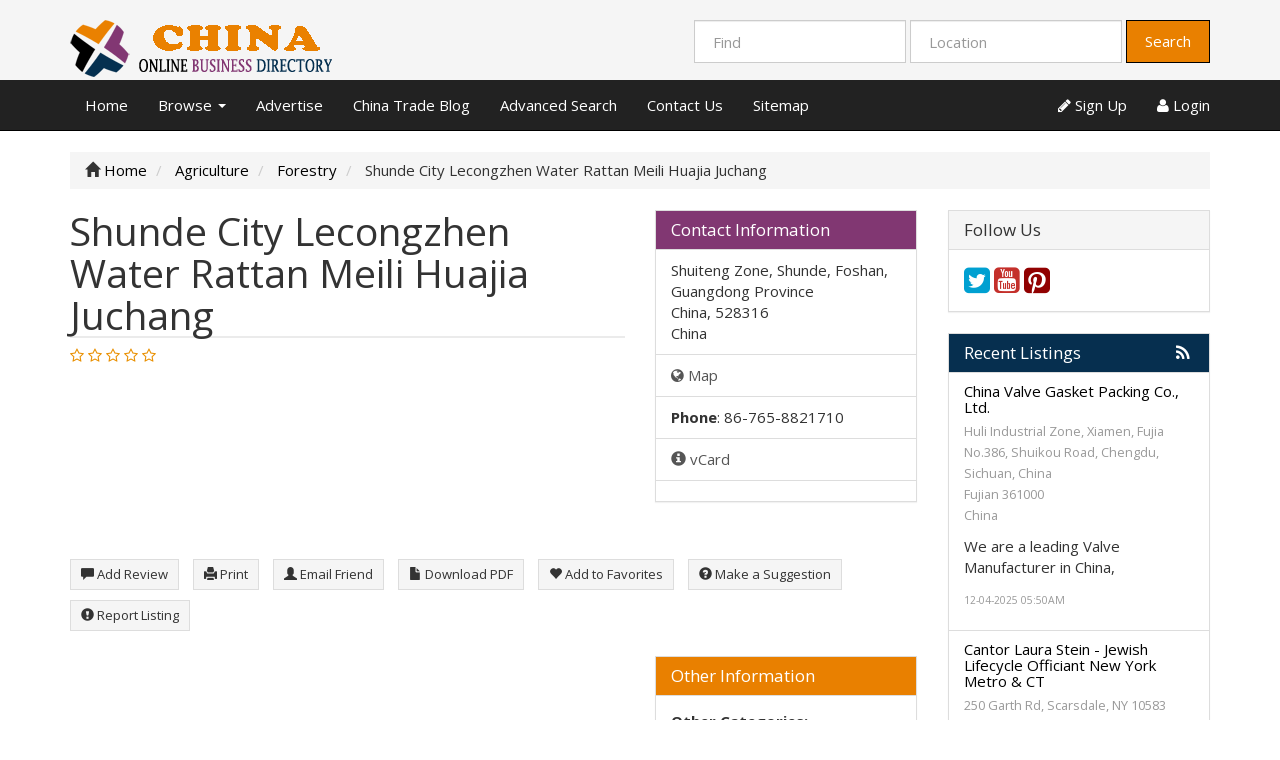

--- FILE ---
content_type: text/html; charset=UTF-8
request_url: https://chinaonlinebusiness.directory/shunde-city-lecongzhen-water-rattan-meili-huajia-juchang-88150.html
body_size: 11667
content:
<!DOCTYPE html>
<html dir="ltr" xmlns="http://www.w3.org/1999/xhtml" xml:lang="en" lang="en">
<head>
    <meta http-equiv="Content-Type" content="text/html; charset=UTF-8" />
    <meta http-equiv="X-UA-Compatible" content="IE=edge">
    <meta name="description" content="Shunde City Lecongzhen Water Rattan Meili Huajia Juchang in China for Forestry China Trade Online Business Directory" />
<meta name="keywords" content="Shunde City Lecongzhen Water Rattan Meili Huajia Juchang, China, Agriculture, Forestry, china business directory, china house, china one, new china, golden china, great china, no 1 china" />
<meta name="twitter:card" content="summary">
<meta name="twitter:site" content="@China75086860">
<meta name="twitter:title" content="Shunde City Lecongzhen Water Rattan Meili Huajia Juchang in China China Trade Directory">
<meta name="twitter:description" content="Shunde City Lecongzhen Water Rattan Meili Huajia Juchang in China for Forestry China Trade Online Business Directory">
<meta property="og:title" content="Shunde City Lecongzhen Water Rattan Meili Huajia Juchang in China China Trade Directory" />
<meta property="og:type" content="business.business" />
<meta property="og:url" content="https://chinaonlinebusiness.directory/shunde-city-lecongzhen-water-rattan-meili-huajia-juchang-88150.html" />
<meta property="og:description" content="Shunde City Lecongzhen Water Rattan Meili Huajia Juchang in China for Forestry China Trade Online Business Directory" />
<meta property="og:site_name" content="China Business Directory - Chinese Yellow Page" />
<meta property="business:contact_data:street_address" content="Shuiteng Zone, Shunde, Foshan, Guangdong Province" />
<meta property="business:contact_data:locality" content="China" />
<meta property="business:contact_data:region" content="" />
<meta property="business:contact_data:postal_code" content="528316" />
<meta property="business:contact_data:country_name" content="China" />
<meta property="business:contact_data:phone_number" content="86-765-8821710" />
<meta property="business:contact_data:fax_number" content="" />
<meta property="business:contact_data:website" content="https://chinaonlinebusiness.directory/shunde-city-lecongzhen-water-rattan-meili-huajia-juchang-88150.html" />    <title>Shunde City Lecongzhen Water Rattan Meili Huajia Juchang in China China Trade Directory</title>
    <meta name="viewport" content="width=device-width, initial-scale=1.0">
    <link rel="icon" href="https://chinaonlinebusiness.directory/template/business/images/favicon.ico" type="image/x-icon" />
    <link rel="shortcut icon" href="https://chinaonlinebusiness.directory/template/business/images/favicon.ico" type="image/x-icon" />
            <link rel="canonical" href="https://chinaonlinebusiness.directory/shunde-city-lecongzhen-water-rattan-meili-huajia-juchang-88150.html" />   <script type="text/javascript" src="//s7.addthis.com/js/300/addthis_widget.js"></script>
<script type="text/javascript" src="http://s7.addthis.com/js/300/addthis_widget.js"></script>
<script type="text/javascript" src="https://ajax.googleapis.com/ajax/libs/jquery/1.10.2/jquery.min.js"></script>
<script type="text/javascript" src="https://ajax.googleapis.com/ajax/libs/jqueryui/1.10.3/jquery-ui.min.js"></script>
<script type="text/javascript" src="https://chinaonlinebusiness.directory/includes/jquery/magnific_popup/magnific.js"></script>
<script type="text/javascript" src="https://chinaonlinebusiness.directory/includes/jquery/qTip/jquery_qtip.js"></script>
<script type="text/javascript" src="https://chinaonlinebusiness.directory/includes/javascript_global.js"></script>
<script type="text/javascript" src="https://chinaonlinebusiness.directory/template/business/javascript.js"></script>
<script type="text/javascript">$(document).ready(function() {$("a.image_group").magnificPopup({type:'image', gallery:{enabled:true}, closeOnContentClick: true });});</script>
<script type="text/javascript" src="https://chinaonlinebusiness.directory/includes/jquery/plugins/jquery.cookies.js"></script>

    <script type="text/javascript">
    $(document).ready(function(){
        $.ajaxSetup({
            url:"https://chinaonlinebusiness.directory/ajax.php",
            type:"POST",
            data:{
                pmd_from:"dbdc9f5f82f22e29fe21a55bd4a50df3"
            }
        });
    });
    </script>
<!-- Google tag (gtag.js) -->
<script async src="https://www.googletagmanager.com/gtag/js?id=G-S98S0CVBNE"></script>
<script>
  window.dataLayer = window.dataLayer || [];
  function gtag(){dataLayer.push(arguments);}
  gtag('js', new Date());

  gtag('config', 'G-S98S0CVBNE');
</script>
<script async src="https://pagead2.googlesyndication.com/pagead/js/adsbygoogle.js?client=ca-pub-1643602565851535"
     crossorigin="anonymous"></script>
<script type="text/javascript">
//<![CDATA[
$(window).load(function(){$.getScript("https://chinaonlinebusiness.directory/cron.php?type=javascript");});
//]]>
</script>


    <script type="text/javascript">
    $(window).load(function(){
        if(navigator.geolocation) {
            navigator.geolocation.getCurrentPosition(function(position) {
                $.ajax({
                    data: ({
                        action: 'geolocation_cache',
                        ip: "3.12.76.83",
                        latitude: position.coords.latitude,
                        longitude: position.coords.longitude
                    }),
                    success: function() {}
                });
            });
        }
    });
    </script>

    <script type="text/javascript">
    $(document).ready(function(){
        if($.cookie !== undefined) {
            if($(window).width() <= 640) {
                $.cookie('pmd_mobile',1,{path: '/',domain: 'chinaonlinebusiness.directory',secure: false});
                location.reload(true);
            } else {
                $.cookie('pmd_mobile',0,{path: '/',domain: 'chinaonlinebusiness.directory',secure: false});
            }
        }
    });
    </script>
    <script src="https://chinaonlinebusiness.directory/template/business/bootstrap/js/bootstrap.js"></script>
    <link href="https://chinaonlinebusiness.directory/template/business/bootstrap/css/bootstrap.css" rel="stylesheet" media="screen">
    <link href="https://chinaonlinebusiness.directory/template/business/bootstrap/css/font-awesome.css" rel="stylesheet" media="screen">
    <link rel="stylesheet" type="text/css" href="https://chinaonlinebusiness.directory/includes/jquery/jquery.css" />
<link rel="stylesheet" type="text/css" href="https://chinaonlinebusiness.directory/template/business/css.css" />
<link rel="stylesheet" type="text/css" href="https://chinaonlinebusiness.directory/includes/jquery/magnific_popup/magnific.css" media="screen" />
<link rel="stylesheet" type="text/css" href="https://chinaonlinebusiness.directory/includes/jquery/qTip/jquery_qtip.css" />
    <!--[if lt IE 9]>
      <script src="https://chinaonlinebusiness.directory/template/business/bootstrap/js/html5shiv.js"></script>
      <script src="https://chinaonlinebusiness.directory/template/business/bootstrap/js/respond.js"></script>
    <![endif]--> 
<script data-ad-client="ca-pub-7520072278855111" async src="https://pagead2.googlesyndication.com/pagead/js/adsbygoogle.js"></script>
</head>
<body class="">
<div id="header">
    <div class="header-top container hidden-xs hidden-sm">
        <div class="row">
            <div class="col-lg-4 col-md-3 col-sm-4">
                <a id="brand" href="https://chinaonlinebusiness.directory">
                                            <img class="logo" title="China Business Directory" src="https://chinaonlinebusiness.directory/files/upload/logo5.png" alt="China Business Directory">
                                    </a>
            </div>
            <div class="col-lg-8 col-md-9 col-sm-8">
                <div class="pull-right">
                    <form action="https://chinaonlinebusiness.directory/search_results.php" method="get" class="form-inline" role="search">
    <div class="form-group">
        <input type="text" class="form-control " value="" id="keyword" name="keyword" placeholder="Find" />
    </div>
    <!--
    <div class="form-group hidden-md hidden-sm">
        <select class="form-control " id="category" name="category">
            <option value=""></option>
        <option value="2">
        Automobile    </option>
    <option value="13">
        Transportation    </option>
    <option value="20">
        Apparel &amp; Footwear    </option>
    <option value="22">
        Agriculture    </option>
    <option value="26">
        Art, Antiques and Collectables    </option>
    <option value="65">
        Building &amp; Decorating    </option>
    <option value="71">
        Books &amp; Media    </option>
    <option value="75">
        Chemicals    </option>
    <option value="81">
        Computer &amp; Internet    </option>
    <option value="91">
        Consulting &amp; Information    </option>
    <option value="102">
        Electrics &amp; Electronics    </option>
    <option value="107">
        Environment    </option>
    <option value="120">
        Foodstuff, Beverage, Tobacco    </option>
    <option value="130">
        Finance    </option>
    <option value="137">
        General Business and Trade    </option>
    <option value="142">
        Household products    </option>
    <option value="164">
        Industrial Supply    </option>
    <option value="173">
        Machinery    </option>
    <option value="178">
        Medicine &amp; Health    </option>
    <option value="208">
        Office Supply &amp; Appliance    </option>
    <option value="212">
        Paper making, Printing and Packing    </option>
    <option value="219">
        Research &amp; Education    </option>
    <option value="222">
        Real Estate    </option>
    <option value="228">
        Service    </option>
    <option value="231">
        Sports, Entertainment    </option>
    <option value="246">
        Textile, Printing &amp; Dyeing    </option>
</select>    </div>
    -->
    <div class="form-group">
        <input type="text" class="form-control " value="" id="location" name="location" placeholder="Location" />
    </div>
    <!--
    <div class="form-group">
        <select class="form-control " id="location_id" name="location_id">
            <option value=""></option>
        <option value="2">
        Anhui    </option>
    <option value="3">
        Guangxi    </option>
    <option value="4">
        Zhejiang    </option>
    <option value="6">
        China    </option>
    <option value="7">
        Others    </option>
    <option value="9">
        Hebei    </option>
    <option value="10">
        Qinghai    </option>
    <option value="11">
        Jiangsu    </option>
    <option value="12">
        Heilongjiang    </option>
    <option value="13">
        Tianjin    </option>
    <option value="14">
        Chongqing    </option>
    <option value="15">
        Guangdong    </option>
    <option value="16">
        Hunan    </option>
    <option value="17">
        Wenzhou    </option>
    <option value="18">
        Hubeishiyan    </option>
    <option value="22">
        Xinjiang    </option>
    <option value="23">
        Shaanxi    </option>
    <option value="24">
        Mongolia    </option>
    <option value="25">
        Yunnan    </option>
    <option value="26">
        Liaoning    </option>
    <option value="27">
        Shandong    </option>
    <option value="28">
        Henan    </option>
    <option value="29">
        Jilin    </option>
    <option value="30">
        Hubei    </option>
    <option value="31">
        Shanghai    </option>
    <option value="33">
        Sichuan    </option>
    <option value="34">
        Shanxi    </option>
    <option value="35">
        Gansu    </option>
    <option value="36">
        Ningxia    </option>
    <option value="37">
        Tibet    </option>
    <option value="38">
        Guizhou    </option>
    <option value="39">
        Fujian    </option>
    <option value="40">
        Hainan    </option>
    <option value="42">
        Heilongjia    </option>
    <option value="43">
        Shandong    </option>
    <option value="46">
        Yunnan    </option>
    <option value="47">
        Jiangsusheng    </option>
    <option value="49">
        Sichuan    </option>
    <option value="53">
        Hangzhou    </option>
    <option value="55">
        Taiwan    </option>
    <option value="56">
        Shaanxi    </option>
    <option value="58">
        Wuhan    </option>
    <option value="59">
        Shijiazhuang    </option>
    <option value="60">
        Ningbo    </option>
    <option value="62">
        Shenzhen    </option>
    <option value="71">
        Qingdao    </option>
    <option value="74">
        Zhuhai    </option>
    <option value="76">
        Kunming    </option>
    <option value="77">
        Changsha    </option>
    <option value="81">
        Weihai    </option>
    <option value="82">
        Guangzhou    </option>
    <option value="84">
        Shunde    </option>
    <option value="93">
        Beijing    </option>
    <option value="94">
        Changchun    </option>
    <option value="95">
        Village    </option>
    <option value="99">
        Xiang    </option>
    <option value="107">
        Shantou    </option>
    <option value="111">
        Wuxi    </option>
    <option value="112">
        Wulumuqi    </option>
    <option value="114">
        Hangzhou    </option>
    <option value="118">
        Changzhou    </option>
    <option value="119">
        Zhejiang    </option>
    <option value="120">
        Lu Quan    </option>
    <option value="136">
        Xinjia    </option>
    <option value="138">
        Nanchang    </option>
    <option value="147">
        Kong    </option>
    <option value="150">
        Dongguan    </option>
    <option value="151">
        Zhengzhou    </option>
    <option value="155">
        Dong    </option>
    <option value="159">
        Nanhai    </option>
    <option value="161">
        QIANG    </option>
    <option value="166">
        Kowloon    </option>
    <option value="173">
        Xian    </option>
    <option value="184">
        Dongcheng    </option>
    <option value="186">
        Hong Kong    </option>
    <option value="192">
        Nanjing    </option>
    <option value="202">
        Guangzhou    </option>
    <option value="209">
        Chengdong    </option>
    <option value="216">
        Shadows    </option>
    <option value="234">
        Taiwan    </option>
    <option value="253">
        kong.    </option>
    <option value="260">
        Foshan    </option>
    <option value="261">
        Nanpin    </option>
    <option value="264">
        Mansion    </option>
    <option value="282">
        Guangzhou    </option>
    <option value="298">
        Harbin    </option>
    <option value="299">
        Hk    </option>
    <option value="317">
        Yuanjiatuo    </option>
    <option value="740">
        Chengdu    </option>
    <option value="742">
        Suzhou    </option>
    <option value="743">
        Langfang    </option>
    <option value="744">
        Guanghan    </option>
    <option value="745">
        Lanxi    </option>
</select>    </div>
    -->
        <button type="submit" class="btn btn-default btn-primary" id="submit_search" name="submit_search">Search</button></form>
                </div>
            </div>
        </div>
    </div>
    <div class="navbar navbar-default navbar-static-top" role="navigation">
        <div class="container">
            <div class="navbar-header">
                                <button type="button" class="navbar-toggle" data-toggle="collapse" data-target="#navbar-collapse-search">
                    <span class="fa fa-search fa-fw fa-lg"></span>
                </button>
                                <button type="button" class="navbar-toggle" data-toggle="collapse" data-target="#navbar-collapse-menu">
                    <span class="fa fa-bars fa-fw fa-lg"></span>
                </button>
                <div class="hidden-lg hidden-xl hidden-md">
                    <a class="navbar-brand" href="https://chinaonlinebusiness.directory">
                        China Business Directory                    </a>
                </div>
            </div>
            <div class="collapse hidden-lg hidden-xl hidden-md" id="navbar-collapse-search">
                <form action="https://chinaonlinebusiness.directory/search_results.php" method="get" class="navbar-form navbar-left" role="search">
    <div class="form-group">
        <input type="text" class="form-control " value="" id="keyword_collapsed" name="keyword" placeholder="Find" />
    </div>
    <div class="form-group">
        <select class="form-control " id="category_collapsed" name="category">
            <option value=""></option>
        <option value="2">
        Automobile    </option>
    <option value="13">
        Transportation    </option>
    <option value="20">
        Apparel &amp; Footwear    </option>
    <option value="22">
        Agriculture    </option>
    <option value="26">
        Art, Antiques and Collectables    </option>
    <option value="65">
        Building &amp; Decorating    </option>
    <option value="71">
        Books &amp; Media    </option>
    <option value="75">
        Chemicals    </option>
    <option value="81">
        Computer &amp; Internet    </option>
    <option value="91">
        Consulting &amp; Information    </option>
    <option value="102">
        Electrics &amp; Electronics    </option>
    <option value="107">
        Environment    </option>
    <option value="120">
        Foodstuff, Beverage, Tobacco    </option>
    <option value="130">
        Finance    </option>
    <option value="137">
        General Business and Trade    </option>
    <option value="142">
        Household products    </option>
    <option value="164">
        Industrial Supply    </option>
    <option value="173">
        Machinery    </option>
    <option value="178">
        Medicine &amp; Health    </option>
    <option value="208">
        Office Supply &amp; Appliance    </option>
    <option value="212">
        Paper making, Printing and Packing    </option>
    <option value="219">
        Research &amp; Education    </option>
    <option value="222">
        Real Estate    </option>
    <option value="228">
        Service    </option>
    <option value="231">
        Sports, Entertainment    </option>
    <option value="246">
        Textile, Printing &amp; Dyeing    </option>
</select>    </div>
    <div class="form-group">
        <input type="text" class="form-control " value="" id="location_collapsed" name="location" placeholder="Location" />
    </div>
    <!--
    <div class="form-group">
        <select class="form-control " id="location_id_collapsed" name="location_id">
            <option value=""></option>
        <option value="2">
        Anhui    </option>
    <option value="3">
        Guangxi    </option>
    <option value="4">
        Zhejiang    </option>
    <option value="6">
        China    </option>
    <option value="7">
        Others    </option>
    <option value="9">
        Hebei    </option>
    <option value="10">
        Qinghai    </option>
    <option value="11">
        Jiangsu    </option>
    <option value="12">
        Heilongjiang    </option>
    <option value="13">
        Tianjin    </option>
    <option value="14">
        Chongqing    </option>
    <option value="15">
        Guangdong    </option>
    <option value="16">
        Hunan    </option>
    <option value="17">
        Wenzhou    </option>
    <option value="18">
        Hubeishiyan    </option>
    <option value="22">
        Xinjiang    </option>
    <option value="23">
        Shaanxi    </option>
    <option value="24">
        Mongolia    </option>
    <option value="25">
        Yunnan    </option>
    <option value="26">
        Liaoning    </option>
    <option value="27">
        Shandong    </option>
    <option value="28">
        Henan    </option>
    <option value="29">
        Jilin    </option>
    <option value="30">
        Hubei    </option>
    <option value="31">
        Shanghai    </option>
    <option value="33">
        Sichuan    </option>
    <option value="34">
        Shanxi    </option>
    <option value="35">
        Gansu    </option>
    <option value="36">
        Ningxia    </option>
    <option value="37">
        Tibet    </option>
    <option value="38">
        Guizhou    </option>
    <option value="39">
        Fujian    </option>
    <option value="40">
        Hainan    </option>
    <option value="42">
        Heilongjia    </option>
    <option value="43">
        Shandong    </option>
    <option value="46">
        Yunnan    </option>
    <option value="47">
        Jiangsusheng    </option>
    <option value="49">
        Sichuan    </option>
    <option value="53">
        Hangzhou    </option>
    <option value="55">
        Taiwan    </option>
    <option value="56">
        Shaanxi    </option>
    <option value="58">
        Wuhan    </option>
    <option value="59">
        Shijiazhuang    </option>
    <option value="60">
        Ningbo    </option>
    <option value="62">
        Shenzhen    </option>
    <option value="71">
        Qingdao    </option>
    <option value="74">
        Zhuhai    </option>
    <option value="76">
        Kunming    </option>
    <option value="77">
        Changsha    </option>
    <option value="81">
        Weihai    </option>
    <option value="82">
        Guangzhou    </option>
    <option value="84">
        Shunde    </option>
    <option value="93">
        Beijing    </option>
    <option value="94">
        Changchun    </option>
    <option value="95">
        Village    </option>
    <option value="99">
        Xiang    </option>
    <option value="107">
        Shantou    </option>
    <option value="111">
        Wuxi    </option>
    <option value="112">
        Wulumuqi    </option>
    <option value="114">
        Hangzhou    </option>
    <option value="118">
        Changzhou    </option>
    <option value="119">
        Zhejiang    </option>
    <option value="120">
        Lu Quan    </option>
    <option value="136">
        Xinjia    </option>
    <option value="138">
        Nanchang    </option>
    <option value="147">
        Kong    </option>
    <option value="150">
        Dongguan    </option>
    <option value="151">
        Zhengzhou    </option>
    <option value="155">
        Dong    </option>
    <option value="159">
        Nanhai    </option>
    <option value="161">
        QIANG    </option>
    <option value="166">
        Kowloon    </option>
    <option value="173">
        Xian    </option>
    <option value="184">
        Dongcheng    </option>
    <option value="186">
        Hong Kong    </option>
    <option value="192">
        Nanjing    </option>
    <option value="202">
        Guangzhou    </option>
    <option value="209">
        Chengdong    </option>
    <option value="216">
        Shadows    </option>
    <option value="234">
        Taiwan    </option>
    <option value="253">
        kong.    </option>
    <option value="260">
        Foshan    </option>
    <option value="261">
        Nanpin    </option>
    <option value="264">
        Mansion    </option>
    <option value="282">
        Guangzhou    </option>
    <option value="298">
        Harbin    </option>
    <option value="299">
        Hk    </option>
    <option value="317">
        Yuanjiatuo    </option>
    <option value="740">
        Chengdu    </option>
    <option value="742">
        Suzhou    </option>
    <option value="743">
        Langfang    </option>
    <option value="744">
        Guanghan    </option>
    <option value="745">
        Lanxi    </option>
</select>    </div>
    -->
        <div class="form-group">
        <button type="submit" class="btn btn-default btn-primary" id="submit_search_collapsed" name="submit_search">Search</button>    </div>
</form>            </div>
            <div class="collapse navbar-collapse" id="navbar-collapse-menu">
                <ul class="nav navbar-nav ">
    <li class="">
            <a  href="https://chinaonlinebusiness.directory/index.php">Home</a>
        </li><li class="dropdown ">
            <a class="dropdown-toggle" data-toggle="dropdown"  href="https://chinaonlinebusiness.directory/">Browse <b class="caret"></b></a>
        <ul class="dropdown-menu 1">
    <li class="">
            <a  href="https://chinaonlinebusiness.directory/browse_categories.php">Browse Categories</a>
        </li><li class="">
            <a  href="https://chinaonlinebusiness.directory/browse_locations.php">Browse Locations</a>
        </li></ul></li><li class="">
            <a  href="https://chinaonlinebusiness.directory/compare.php">Advertise</a>
        </li><li class="">
            <a  href="https://chinaonlinebusiness.directory/blog.php">China Trade Blog</a>
        </li><li class="">
            <a  href="https://chinaonlinebusiness.directory/search.php">Advanced Search</a>
        </li><li class="">
            <a  href="https://chinaonlinebusiness.directory/contact.php">Contact Us</a>
        </li><li class="">
            <a  href="https://chinaonlinebusiness.directory/sitemap.php">Sitemap</a>
        </li></ul>                <ul class="nav navbar-nav navbar-right hidden-xs">
                                            <li><a href="https://chinaonlinebusiness.directory/members/user_account_add.php"><span class="fa fa-pencil"></span> Sign Up</a></li>
                        <li><a href="https://chinaonlinebusiness.directory/members/index.php"><span class="fa fa-user"></span> Login</a></li>
                                    </ul>
            </div>
        </div>
    </div>
</div>
<div class="container">
            <ul class="breadcrumb hidden-xs" itemscope itemtype="http://schema.org/BreadcrumbList">
    <li itemprop="itemListElement" itemscope itemtype="http://schema.org/ListItem"><i class="glyphicon glyphicon-home"></i> <a itemprop="item" href="https://chinaonlinebusiness.directory"><span itemprop="name">Home</span></a>
    <meta itemprop="position" content="1" />
	</li>
	                        <li itemprop="itemListElement" itemscope itemtype="http://schema.org/ListItem">
                            <a itemprop="item" href="https://chinaonlinebusiness.directory/category/agriculture/"><span itemprop="name">Agriculture</span></a></span>
				<meta itemprop="position" content="2" />
                        </li>
                    <li itemprop="itemListElement" itemscope itemtype="http://schema.org/ListItem">
                            <a itemprop="item" href="https://chinaonlinebusiness.directory/category/agriculture/forestry/"><span itemprop="name">Forestry</span></a></span>
				<meta itemprop="position" content="3" />
                        </li>
                    <li itemprop="itemListElement" itemscope itemtype="http://schema.org/ListItem">
                            <span itemprop="name">Shunde City Lecongzhen Water Rattan Meili Huajia Juchang</span></span>
				<meta itemprop="position" content="4" />
                        </li>
            </ul>        <div class="row">
        <div class="col-xl-9 col-lg-9 col-md-8 col-sm-12 col-xs-12">
                                    <div itemscope itemtype="http://schema.org/Organization">
    <div class="row row-spaced">
        <div class="col-sm-8 clearfix">
                        <h1><span itemprop="name">Shunde City Lecongzhen Water Rattan Meili Huajia Juchang</span></h1>
                            <i class="pull-left"></i>
                                        <div id="listing_rating" class="stars">
                                            <span title="1 star(s)" data-rating="1" class="star deactive"></span>
                                            <span title="2 star(s)" data-rating="2" class="star deactive"></span>
                                            <span title="3 star(s)" data-rating="3" class="star deactive"></span>
                                            <span title="4 star(s)" data-rating="4" class="star deactive"></span>
                                            <span title="5 star(s)" data-rating="5" class="star deactive"></span>
                                    </div>
                                        <div itemprop="description" content=""></div>
       </div>
       <div class="col-sm-4">
            <div class="panel panel-default">
                <div class="panel-heading"  style="background-color:#813772; color:#ffffff">
                    <h3 class="panel-title">Contact Information</h3>
                </div>
                <ul class="list-group">
                    <li class="list-group-item">
                        <div itemprop="location" itemscope itemtype="http://schema.org/Place">
                            <div itemprop="geo" itemscope itemtype="http://schema.org/GeoCoordinates">
                                <span itemprop="latitude" content=""></span>
                                <span itemprop="longitude" content=""></span>
                            </div>
                            <div itemprop="address" itemscope itemtype="http://schema.org/PostalAddress">
            <span itemprop="streetAddress">
            Shuiteng Zone, Shunde, Foshan, Guangdong Province<br>
                    </span>
        <span itemprop="addressLocality">China</span>,        <span itemprop="postalCode">528316</span>    <br><span itemprop="addressCountry">China</span></div>                        </div>
                    </li>
                                            <a class="list-group-item" href="http://maps.google.com/maps?q=Shuiteng%20Zone%2C%20Shunde%2C%20Foshan%2C%20Guangdong%20Province%20China%20%20528316%20China" target="_blank"><i class="fa fa-globe"></i> Map</a>                                                                <li class="list-group-item"><strong>Phone</strong>:
                            <span itemprop="telephone">86-765-8821710</span>                        </li>
                                                                                                                                                <a class="list-group-item" rel="nofollow" href="https://chinaonlinebusiness.directory/listing.php?id=88150&action=vcard" target="_blank"><span class="glyphicon glyphicon-info-sign"></span> vCard</a>
                                                                                    <li class="list-group-item">
                                                                                                                                                                                                                                                                                    </li>
                                    </ul>
            </div>
       </div>
    </div>
    <div class="row row-spaced">
    <div class="col-sm-12">
        <!-- AddThis Button BEGIN -->
                <div class="addthis_toolbox addthis_default_style" id="addthis">
        <a class="addthis_button_google_plusone" g:plusone:size="medium"></a>
        <a class="addthis_button_facebook_share" fb:share:layout="button_count"></a>
        <a class="addthis_button_tweet"></a>
        <a class="addthis_counter addthis_pill_style"></a>
        <a class="addthis_button_pinterest_pinit" pi:pinit:layout="horizontal"></a>
        </div>
        <!-- AddThis Button END -->
                <div class="btn-row">
                                                                            <a class="btn btn-sm btn-muted" href="https://chinaonlinebusiness.directory/shunde-city-lecongzhen-water-rattan-meili-huajia-juchang-88150/add-review.html"><span class="glyphicon glyphicon-comment"></span> Add Review</a>
                                                    <a class="btn btn-sm btn-muted" rel="nofollow" href="JavaScript:newWindow('https://chinaonlinebusiness.directory/listing.php?id=88150&action=print','popup',600,600,'')"><span class="glyphicon glyphicon-print"></span> Print</a>
                                        <a class="btn btn-sm btn-muted" href="https://chinaonlinebusiness.directory/shunde-city-lecongzhen-water-rattan-meili-huajia-juchang-88150/send-message-friend.html"><span class="glyphicon glyphicon-user"></span> Email Friend</a>
                                                    <a class="btn btn-sm btn-muted" rel="nofollow" href="https://chinaonlinebusiness.directory/listing.php?id=88150&action=pdf" target="_blank"><span class="glyphicon glyphicon-file"></span> Download PDF</a>
                                        <a class="btn btn-sm btn-muted" href="https://chinaonlinebusiness.directory/listing.php?id=88150&action=addtofavorites"><span class="glyphicon glyphicon-heart"></span> Add to Favorites</a>
                                        <a class="btn btn-sm btn-muted" href="https://chinaonlinebusiness.directory/shunde-city-lecongzhen-water-rattan-meili-huajia-juchang-88150/suggestion.html"><span class="glyphicon glyphicon-question-sign"></span> Make a Suggestion</a>
                                                    <a class="btn btn-sm btn-muted" href="https://chinaonlinebusiness.directory/contact.php?id=88150"><span class="glyphicon glyphicon-exclamation-sign"></span> Report Listing</a>
                    </div>
    </div>
    </div>
    <div class="row">
        <div class="col-sm-8">
                    </div>
        <div class="col-sm-4">
                        <div class="panel panel-default">
                <div class="panel-heading"   style="background-color:#e98000; color:#ffffff">
                    <h3 class="panel-title">Other Information</h3>
                </div>
                <div class="panel-body">
                    <strong>Other Categories:</strong>
                                            <p><a class="" href="https://chinaonlinebusiness.directory/category/agriculture/">Agriculture</a> » <a class="" href="https://chinaonlinebusiness.directory/category/agriculture/forestry/">Forestry</a></p>
                                                                <p>
                            <strong>Related Listings:</strong><br />
                                                            <a href="https://chinaonlinebusiness.directory/shunde-city-lecongzhen-water-rattan-xinglongjia-juchang-88151.html">Shunde City Lecongzhen Water Rattan Xinglongjia Juchang</a><br />
                                                            <a href="https://chinaonlinebusiness.directory/shunde-city-lecongzhen-water-rattan-donglian-entrepreneur-juchang-88149.html">Shunde City Lecongzhen Water Rattan Donglian Entrepreneur Juchang</a><br />
                                                            <a href="https://chinaonlinebusiness.directory/shunde-city-lecongzhen-yangyuan-huajia-juchang-88189.html">Shunde City Lecongzhen Yangyuan Huajia Juchang</a><br />
                                                            <a href="https://chinaonlinebusiness.directory/shunde-city-longjiangzhen-xiqingrun-huajia-juchang-92180.html">Shunde City Longjiangzhen Xiqingrun Huajia Juchang</a><br />
                                                            <a href="https://chinaonlinebusiness.directory/shunde-city-longjiangzhen-shafu-meili-jianwu-jinjia-juchang-88242.html">Shunde City Longjiangzhen Shafu Meili Jianwu Jinjia Juchang</a><br />
                                                    </p>
                                                                <p><div style="font-size:0;position:relative;width:123px;height:123px;">
<div style="background-color:black;width:3px;height:3px;position:absolute;left:0px;top:0px;">&nbsp;</div>
<div style="background-color:black;width:3px;height:3px;position:absolute;left:3px;top:0px;">&nbsp;</div>
<div style="background-color:black;width:3px;height:3px;position:absolute;left:6px;top:0px;">&nbsp;</div>
<div style="background-color:black;width:3px;height:3px;position:absolute;left:9px;top:0px;">&nbsp;</div>
<div style="background-color:black;width:3px;height:3px;position:absolute;left:12px;top:0px;">&nbsp;</div>
<div style="background-color:black;width:3px;height:3px;position:absolute;left:15px;top:0px;">&nbsp;</div>
<div style="background-color:black;width:3px;height:3px;position:absolute;left:18px;top:0px;">&nbsp;</div>
<div style="background-color:black;width:3px;height:3px;position:absolute;left:24px;top:0px;">&nbsp;</div>
<div style="background-color:black;width:3px;height:3px;position:absolute;left:30px;top:0px;">&nbsp;</div>
<div style="background-color:black;width:3px;height:3px;position:absolute;left:42px;top:0px;">&nbsp;</div>
<div style="background-color:black;width:3px;height:3px;position:absolute;left:48px;top:0px;">&nbsp;</div>
<div style="background-color:black;width:3px;height:3px;position:absolute;left:51px;top:0px;">&nbsp;</div>
<div style="background-color:black;width:3px;height:3px;position:absolute;left:57px;top:0px;">&nbsp;</div>
<div style="background-color:black;width:3px;height:3px;position:absolute;left:69px;top:0px;">&nbsp;</div>
<div style="background-color:black;width:3px;height:3px;position:absolute;left:75px;top:0px;">&nbsp;</div>
<div style="background-color:black;width:3px;height:3px;position:absolute;left:81px;top:0px;">&nbsp;</div>
<div style="background-color:black;width:3px;height:3px;position:absolute;left:90px;top:0px;">&nbsp;</div>
<div style="background-color:black;width:3px;height:3px;position:absolute;left:102px;top:0px;">&nbsp;</div>
<div style="background-color:black;width:3px;height:3px;position:absolute;left:105px;top:0px;">&nbsp;</div>
<div style="background-color:black;width:3px;height:3px;position:absolute;left:108px;top:0px;">&nbsp;</div>
<div style="background-color:black;width:3px;height:3px;position:absolute;left:111px;top:0px;">&nbsp;</div>
<div style="background-color:black;width:3px;height:3px;position:absolute;left:114px;top:0px;">&nbsp;</div>
<div style="background-color:black;width:3px;height:3px;position:absolute;left:117px;top:0px;">&nbsp;</div>
<div style="background-color:black;width:3px;height:3px;position:absolute;left:120px;top:0px;">&nbsp;</div>
<div style="background-color:black;width:3px;height:3px;position:absolute;left:0px;top:3px;">&nbsp;</div>
<div style="background-color:black;width:3px;height:3px;position:absolute;left:18px;top:3px;">&nbsp;</div>
<div style="background-color:black;width:3px;height:3px;position:absolute;left:24px;top:3px;">&nbsp;</div>
<div style="background-color:black;width:3px;height:3px;position:absolute;left:33px;top:3px;">&nbsp;</div>
<div style="background-color:black;width:3px;height:3px;position:absolute;left:36px;top:3px;">&nbsp;</div>
<div style="background-color:black;width:3px;height:3px;position:absolute;left:48px;top:3px;">&nbsp;</div>
<div style="background-color:black;width:3px;height:3px;position:absolute;left:51px;top:3px;">&nbsp;</div>
<div style="background-color:black;width:3px;height:3px;position:absolute;left:57px;top:3px;">&nbsp;</div>
<div style="background-color:black;width:3px;height:3px;position:absolute;left:72px;top:3px;">&nbsp;</div>
<div style="background-color:black;width:3px;height:3px;position:absolute;left:75px;top:3px;">&nbsp;</div>
<div style="background-color:black;width:3px;height:3px;position:absolute;left:78px;top:3px;">&nbsp;</div>
<div style="background-color:black;width:3px;height:3px;position:absolute;left:84px;top:3px;">&nbsp;</div>
<div style="background-color:black;width:3px;height:3px;position:absolute;left:93px;top:3px;">&nbsp;</div>
<div style="background-color:black;width:3px;height:3px;position:absolute;left:96px;top:3px;">&nbsp;</div>
<div style="background-color:black;width:3px;height:3px;position:absolute;left:102px;top:3px;">&nbsp;</div>
<div style="background-color:black;width:3px;height:3px;position:absolute;left:120px;top:3px;">&nbsp;</div>
<div style="background-color:black;width:3px;height:3px;position:absolute;left:0px;top:6px;">&nbsp;</div>
<div style="background-color:black;width:3px;height:3px;position:absolute;left:6px;top:6px;">&nbsp;</div>
<div style="background-color:black;width:3px;height:3px;position:absolute;left:9px;top:6px;">&nbsp;</div>
<div style="background-color:black;width:3px;height:3px;position:absolute;left:12px;top:6px;">&nbsp;</div>
<div style="background-color:black;width:3px;height:3px;position:absolute;left:18px;top:6px;">&nbsp;</div>
<div style="background-color:black;width:3px;height:3px;position:absolute;left:24px;top:6px;">&nbsp;</div>
<div style="background-color:black;width:3px;height:3px;position:absolute;left:27px;top:6px;">&nbsp;</div>
<div style="background-color:black;width:3px;height:3px;position:absolute;left:30px;top:6px;">&nbsp;</div>
<div style="background-color:black;width:3px;height:3px;position:absolute;left:36px;top:6px;">&nbsp;</div>
<div style="background-color:black;width:3px;height:3px;position:absolute;left:39px;top:6px;">&nbsp;</div>
<div style="background-color:black;width:3px;height:3px;position:absolute;left:48px;top:6px;">&nbsp;</div>
<div style="background-color:black;width:3px;height:3px;position:absolute;left:57px;top:6px;">&nbsp;</div>
<div style="background-color:black;width:3px;height:3px;position:absolute;left:66px;top:6px;">&nbsp;</div>
<div style="background-color:black;width:3px;height:3px;position:absolute;left:72px;top:6px;">&nbsp;</div>
<div style="background-color:black;width:3px;height:3px;position:absolute;left:84px;top:6px;">&nbsp;</div>
<div style="background-color:black;width:3px;height:3px;position:absolute;left:87px;top:6px;">&nbsp;</div>
<div style="background-color:black;width:3px;height:3px;position:absolute;left:90px;top:6px;">&nbsp;</div>
<div style="background-color:black;width:3px;height:3px;position:absolute;left:96px;top:6px;">&nbsp;</div>
<div style="background-color:black;width:3px;height:3px;position:absolute;left:102px;top:6px;">&nbsp;</div>
<div style="background-color:black;width:3px;height:3px;position:absolute;left:108px;top:6px;">&nbsp;</div>
<div style="background-color:black;width:3px;height:3px;position:absolute;left:111px;top:6px;">&nbsp;</div>
<div style="background-color:black;width:3px;height:3px;position:absolute;left:114px;top:6px;">&nbsp;</div>
<div style="background-color:black;width:3px;height:3px;position:absolute;left:120px;top:6px;">&nbsp;</div>
<div style="background-color:black;width:3px;height:3px;position:absolute;left:0px;top:9px;">&nbsp;</div>
<div style="background-color:black;width:3px;height:3px;position:absolute;left:6px;top:9px;">&nbsp;</div>
<div style="background-color:black;width:3px;height:3px;position:absolute;left:9px;top:9px;">&nbsp;</div>
<div style="background-color:black;width:3px;height:3px;position:absolute;left:12px;top:9px;">&nbsp;</div>
<div style="background-color:black;width:3px;height:3px;position:absolute;left:18px;top:9px;">&nbsp;</div>
<div style="background-color:black;width:3px;height:3px;position:absolute;left:24px;top:9px;">&nbsp;</div>
<div style="background-color:black;width:3px;height:3px;position:absolute;left:33px;top:9px;">&nbsp;</div>
<div style="background-color:black;width:3px;height:3px;position:absolute;left:36px;top:9px;">&nbsp;</div>
<div style="background-color:black;width:3px;height:3px;position:absolute;left:42px;top:9px;">&nbsp;</div>
<div style="background-color:black;width:3px;height:3px;position:absolute;left:51px;top:9px;">&nbsp;</div>
<div style="background-color:black;width:3px;height:3px;position:absolute;left:54px;top:9px;">&nbsp;</div>
<div style="background-color:black;width:3px;height:3px;position:absolute;left:57px;top:9px;">&nbsp;</div>
<div style="background-color:black;width:3px;height:3px;position:absolute;left:60px;top:9px;">&nbsp;</div>
<div style="background-color:black;width:3px;height:3px;position:absolute;left:63px;top:9px;">&nbsp;</div>
<div style="background-color:black;width:3px;height:3px;position:absolute;left:66px;top:9px;">&nbsp;</div>
<div style="background-color:black;width:3px;height:3px;position:absolute;left:75px;top:9px;">&nbsp;</div>
<div style="background-color:black;width:3px;height:3px;position:absolute;left:78px;top:9px;">&nbsp;</div>
<div style="background-color:black;width:3px;height:3px;position:absolute;left:81px;top:9px;">&nbsp;</div>
<div style="background-color:black;width:3px;height:3px;position:absolute;left:84px;top:9px;">&nbsp;</div>
<div style="background-color:black;width:3px;height:3px;position:absolute;left:93px;top:9px;">&nbsp;</div>
<div style="background-color:black;width:3px;height:3px;position:absolute;left:102px;top:9px;">&nbsp;</div>
<div style="background-color:black;width:3px;height:3px;position:absolute;left:108px;top:9px;">&nbsp;</div>
<div style="background-color:black;width:3px;height:3px;position:absolute;left:111px;top:9px;">&nbsp;</div>
<div style="background-color:black;width:3px;height:3px;position:absolute;left:114px;top:9px;">&nbsp;</div>
<div style="background-color:black;width:3px;height:3px;position:absolute;left:120px;top:9px;">&nbsp;</div>
<div style="background-color:black;width:3px;height:3px;position:absolute;left:0px;top:12px;">&nbsp;</div>
<div style="background-color:black;width:3px;height:3px;position:absolute;left:6px;top:12px;">&nbsp;</div>
<div style="background-color:black;width:3px;height:3px;position:absolute;left:9px;top:12px;">&nbsp;</div>
<div style="background-color:black;width:3px;height:3px;position:absolute;left:12px;top:12px;">&nbsp;</div>
<div style="background-color:black;width:3px;height:3px;position:absolute;left:18px;top:12px;">&nbsp;</div>
<div style="background-color:black;width:3px;height:3px;position:absolute;left:27px;top:12px;">&nbsp;</div>
<div style="background-color:black;width:3px;height:3px;position:absolute;left:30px;top:12px;">&nbsp;</div>
<div style="background-color:black;width:3px;height:3px;position:absolute;left:33px;top:12px;">&nbsp;</div>
<div style="background-color:black;width:3px;height:3px;position:absolute;left:36px;top:12px;">&nbsp;</div>
<div style="background-color:black;width:3px;height:3px;position:absolute;left:39px;top:12px;">&nbsp;</div>
<div style="background-color:black;width:3px;height:3px;position:absolute;left:42px;top:12px;">&nbsp;</div>
<div style="background-color:black;width:3px;height:3px;position:absolute;left:54px;top:12px;">&nbsp;</div>
<div style="background-color:black;width:3px;height:3px;position:absolute;left:57px;top:12px;">&nbsp;</div>
<div style="background-color:black;width:3px;height:3px;position:absolute;left:60px;top:12px;">&nbsp;</div>
<div style="background-color:black;width:3px;height:3px;position:absolute;left:72px;top:12px;">&nbsp;</div>
<div style="background-color:black;width:3px;height:3px;position:absolute;left:78px;top:12px;">&nbsp;</div>
<div style="background-color:black;width:3px;height:3px;position:absolute;left:81px;top:12px;">&nbsp;</div>
<div style="background-color:black;width:3px;height:3px;position:absolute;left:90px;top:12px;">&nbsp;</div>
<div style="background-color:black;width:3px;height:3px;position:absolute;left:102px;top:12px;">&nbsp;</div>
<div style="background-color:black;width:3px;height:3px;position:absolute;left:108px;top:12px;">&nbsp;</div>
<div style="background-color:black;width:3px;height:3px;position:absolute;left:111px;top:12px;">&nbsp;</div>
<div style="background-color:black;width:3px;height:3px;position:absolute;left:114px;top:12px;">&nbsp;</div>
<div style="background-color:black;width:3px;height:3px;position:absolute;left:120px;top:12px;">&nbsp;</div>
<div style="background-color:black;width:3px;height:3px;position:absolute;left:0px;top:15px;">&nbsp;</div>
<div style="background-color:black;width:3px;height:3px;position:absolute;left:18px;top:15px;">&nbsp;</div>
<div style="background-color:black;width:3px;height:3px;position:absolute;left:24px;top:15px;">&nbsp;</div>
<div style="background-color:black;width:3px;height:3px;position:absolute;left:33px;top:15px;">&nbsp;</div>
<div style="background-color:black;width:3px;height:3px;position:absolute;left:48px;top:15px;">&nbsp;</div>
<div style="background-color:black;width:3px;height:3px;position:absolute;left:51px;top:15px;">&nbsp;</div>
<div style="background-color:black;width:3px;height:3px;position:absolute;left:54px;top:15px;">&nbsp;</div>
<div style="background-color:black;width:3px;height:3px;position:absolute;left:57px;top:15px;">&nbsp;</div>
<div style="background-color:black;width:3px;height:3px;position:absolute;left:63px;top:15px;">&nbsp;</div>
<div style="background-color:black;width:3px;height:3px;position:absolute;left:66px;top:15px;">&nbsp;</div>
<div style="background-color:black;width:3px;height:3px;position:absolute;left:69px;top:15px;">&nbsp;</div>
<div style="background-color:black;width:3px;height:3px;position:absolute;left:72px;top:15px;">&nbsp;</div>
<div style="background-color:black;width:3px;height:3px;position:absolute;left:84px;top:15px;">&nbsp;</div>
<div style="background-color:black;width:3px;height:3px;position:absolute;left:93px;top:15px;">&nbsp;</div>
<div style="background-color:black;width:3px;height:3px;position:absolute;left:102px;top:15px;">&nbsp;</div>
<div style="background-color:black;width:3px;height:3px;position:absolute;left:120px;top:15px;">&nbsp;</div>
<div style="background-color:black;width:3px;height:3px;position:absolute;left:0px;top:18px;">&nbsp;</div>
<div style="background-color:black;width:3px;height:3px;position:absolute;left:3px;top:18px;">&nbsp;</div>
<div style="background-color:black;width:3px;height:3px;position:absolute;left:6px;top:18px;">&nbsp;</div>
<div style="background-color:black;width:3px;height:3px;position:absolute;left:9px;top:18px;">&nbsp;</div>
<div style="background-color:black;width:3px;height:3px;position:absolute;left:12px;top:18px;">&nbsp;</div>
<div style="background-color:black;width:3px;height:3px;position:absolute;left:15px;top:18px;">&nbsp;</div>
<div style="background-color:black;width:3px;height:3px;position:absolute;left:18px;top:18px;">&nbsp;</div>
<div style="background-color:black;width:3px;height:3px;position:absolute;left:24px;top:18px;">&nbsp;</div>
<div style="background-color:black;width:3px;height:3px;position:absolute;left:30px;top:18px;">&nbsp;</div>
<div style="background-color:black;width:3px;height:3px;position:absolute;left:36px;top:18px;">&nbsp;</div>
<div style="background-color:black;width:3px;height:3px;position:absolute;left:42px;top:18px;">&nbsp;</div>
<div style="background-color:black;width:3px;height:3px;position:absolute;left:48px;top:18px;">&nbsp;</div>
<div style="background-color:black;width:3px;height:3px;position:absolute;left:54px;top:18px;">&nbsp;</div>
<div style="background-color:black;width:3px;height:3px;position:absolute;left:60px;top:18px;">&nbsp;</div>
<div style="background-color:black;width:3px;height:3px;position:absolute;left:66px;top:18px;">&nbsp;</div>
<div style="background-color:black;width:3px;height:3px;position:absolute;left:72px;top:18px;">&nbsp;</div>
<div style="background-color:black;width:3px;height:3px;position:absolute;left:78px;top:18px;">&nbsp;</div>
<div style="background-color:black;width:3px;height:3px;position:absolute;left:84px;top:18px;">&nbsp;</div>
<div style="background-color:black;width:3px;height:3px;position:absolute;left:90px;top:18px;">&nbsp;</div>
<div style="background-color:black;width:3px;height:3px;position:absolute;left:96px;top:18px;">&nbsp;</div>
<div style="background-color:black;width:3px;height:3px;position:absolute;left:102px;top:18px;">&nbsp;</div>
<div style="background-color:black;width:3px;height:3px;position:absolute;left:105px;top:18px;">&nbsp;</div>
<div style="background-color:black;width:3px;height:3px;position:absolute;left:108px;top:18px;">&nbsp;</div>
<div style="background-color:black;width:3px;height:3px;position:absolute;left:111px;top:18px;">&nbsp;</div>
<div style="background-color:black;width:3px;height:3px;position:absolute;left:114px;top:18px;">&nbsp;</div>
<div style="background-color:black;width:3px;height:3px;position:absolute;left:117px;top:18px;">&nbsp;</div>
<div style="background-color:black;width:3px;height:3px;position:absolute;left:120px;top:18px;">&nbsp;</div>
<div style="background-color:black;width:3px;height:3px;position:absolute;left:45px;top:21px;">&nbsp;</div>
<div style="background-color:black;width:3px;height:3px;position:absolute;left:48px;top:21px;">&nbsp;</div>
<div style="background-color:black;width:3px;height:3px;position:absolute;left:51px;top:21px;">&nbsp;</div>
<div style="background-color:black;width:3px;height:3px;position:absolute;left:54px;top:21px;">&nbsp;</div>
<div style="background-color:black;width:3px;height:3px;position:absolute;left:63px;top:21px;">&nbsp;</div>
<div style="background-color:black;width:3px;height:3px;position:absolute;left:69px;top:21px;">&nbsp;</div>
<div style="background-color:black;width:3px;height:3px;position:absolute;left:78px;top:21px;">&nbsp;</div>
<div style="background-color:black;width:3px;height:3px;position:absolute;left:81px;top:21px;">&nbsp;</div>
<div style="background-color:black;width:3px;height:3px;position:absolute;left:84px;top:21px;">&nbsp;</div>
<div style="background-color:black;width:3px;height:3px;position:absolute;left:87px;top:21px;">&nbsp;</div>
<div style="background-color:black;width:3px;height:3px;position:absolute;left:90px;top:21px;">&nbsp;</div>
<div style="background-color:black;width:3px;height:3px;position:absolute;left:93px;top:21px;">&nbsp;</div>
<div style="background-color:black;width:3px;height:3px;position:absolute;left:0px;top:24px;">&nbsp;</div>
<div style="background-color:black;width:3px;height:3px;position:absolute;left:3px;top:24px;">&nbsp;</div>
<div style="background-color:black;width:3px;height:3px;position:absolute;left:12px;top:24px;">&nbsp;</div>
<div style="background-color:black;width:3px;height:3px;position:absolute;left:15px;top:24px;">&nbsp;</div>
<div style="background-color:black;width:3px;height:3px;position:absolute;left:18px;top:24px;">&nbsp;</div>
<div style="background-color:black;width:3px;height:3px;position:absolute;left:27px;top:24px;">&nbsp;</div>
<div style="background-color:black;width:3px;height:3px;position:absolute;left:30px;top:24px;">&nbsp;</div>
<div style="background-color:black;width:3px;height:3px;position:absolute;left:51px;top:24px;">&nbsp;</div>
<div style="background-color:black;width:3px;height:3px;position:absolute;left:57px;top:24px;">&nbsp;</div>
<div style="background-color:black;width:3px;height:3px;position:absolute;left:60px;top:24px;">&nbsp;</div>
<div style="background-color:black;width:3px;height:3px;position:absolute;left:63px;top:24px;">&nbsp;</div>
<div style="background-color:black;width:3px;height:3px;position:absolute;left:69px;top:24px;">&nbsp;</div>
<div style="background-color:black;width:3px;height:3px;position:absolute;left:72px;top:24px;">&nbsp;</div>
<div style="background-color:black;width:3px;height:3px;position:absolute;left:84px;top:24px;">&nbsp;</div>
<div style="background-color:black;width:3px;height:3px;position:absolute;left:87px;top:24px;">&nbsp;</div>
<div style="background-color:black;width:3px;height:3px;position:absolute;left:90px;top:24px;">&nbsp;</div>
<div style="background-color:black;width:3px;height:3px;position:absolute;left:93px;top:24px;">&nbsp;</div>
<div style="background-color:black;width:3px;height:3px;position:absolute;left:96px;top:24px;">&nbsp;</div>
<div style="background-color:black;width:3px;height:3px;position:absolute;left:105px;top:24px;">&nbsp;</div>
<div style="background-color:black;width:3px;height:3px;position:absolute;left:111px;top:24px;">&nbsp;</div>
<div style="background-color:black;width:3px;height:3px;position:absolute;left:114px;top:24px;">&nbsp;</div>
<div style="background-color:black;width:3px;height:3px;position:absolute;left:117px;top:24px;">&nbsp;</div>
<div style="background-color:black;width:3px;height:3px;position:absolute;left:120px;top:24px;">&nbsp;</div>
<div style="background-color:black;width:3px;height:3px;position:absolute;left:0px;top:27px;">&nbsp;</div>
<div style="background-color:black;width:3px;height:3px;position:absolute;left:15px;top:27px;">&nbsp;</div>
<div style="background-color:black;width:3px;height:3px;position:absolute;left:21px;top:27px;">&nbsp;</div>
<div style="background-color:black;width:3px;height:3px;position:absolute;left:36px;top:27px;">&nbsp;</div>
<div style="background-color:black;width:3px;height:3px;position:absolute;left:39px;top:27px;">&nbsp;</div>
<div style="background-color:black;width:3px;height:3px;position:absolute;left:42px;top:27px;">&nbsp;</div>
<div style="background-color:black;width:3px;height:3px;position:absolute;left:45px;top:27px;">&nbsp;</div>
<div style="background-color:black;width:3px;height:3px;position:absolute;left:54px;top:27px;">&nbsp;</div>
<div style="background-color:black;width:3px;height:3px;position:absolute;left:60px;top:27px;">&nbsp;</div>
<div style="background-color:black;width:3px;height:3px;position:absolute;left:63px;top:27px;">&nbsp;</div>
<div style="background-color:black;width:3px;height:3px;position:absolute;left:69px;top:27px;">&nbsp;</div>
<div style="background-color:black;width:3px;height:3px;position:absolute;left:75px;top:27px;">&nbsp;</div>
<div style="background-color:black;width:3px;height:3px;position:absolute;left:81px;top:27px;">&nbsp;</div>
<div style="background-color:black;width:3px;height:3px;position:absolute;left:84px;top:27px;">&nbsp;</div>
<div style="background-color:black;width:3px;height:3px;position:absolute;left:90px;top:27px;">&nbsp;</div>
<div style="background-color:black;width:3px;height:3px;position:absolute;left:99px;top:27px;">&nbsp;</div>
<div style="background-color:black;width:3px;height:3px;position:absolute;left:102px;top:27px;">&nbsp;</div>
<div style="background-color:black;width:3px;height:3px;position:absolute;left:105px;top:27px;">&nbsp;</div>
<div style="background-color:black;width:3px;height:3px;position:absolute;left:108px;top:27px;">&nbsp;</div>
<div style="background-color:black;width:3px;height:3px;position:absolute;left:114px;top:27px;">&nbsp;</div>
<div style="background-color:black;width:3px;height:3px;position:absolute;left:120px;top:27px;">&nbsp;</div>
<div style="background-color:black;width:3px;height:3px;position:absolute;left:0px;top:30px;">&nbsp;</div>
<div style="background-color:black;width:3px;height:3px;position:absolute;left:6px;top:30px;">&nbsp;</div>
<div style="background-color:black;width:3px;height:3px;position:absolute;left:18px;top:30px;">&nbsp;</div>
<div style="background-color:black;width:3px;height:3px;position:absolute;left:21px;top:30px;">&nbsp;</div>
<div style="background-color:black;width:3px;height:3px;position:absolute;left:24px;top:30px;">&nbsp;</div>
<div style="background-color:black;width:3px;height:3px;position:absolute;left:27px;top:30px;">&nbsp;</div>
<div style="background-color:black;width:3px;height:3px;position:absolute;left:30px;top:30px;">&nbsp;</div>
<div style="background-color:black;width:3px;height:3px;position:absolute;left:36px;top:30px;">&nbsp;</div>
<div style="background-color:black;width:3px;height:3px;position:absolute;left:45px;top:30px;">&nbsp;</div>
<div style="background-color:black;width:3px;height:3px;position:absolute;left:51px;top:30px;">&nbsp;</div>
<div style="background-color:black;width:3px;height:3px;position:absolute;left:60px;top:30px;">&nbsp;</div>
<div style="background-color:black;width:3px;height:3px;position:absolute;left:63px;top:30px;">&nbsp;</div>
<div style="background-color:black;width:3px;height:3px;position:absolute;left:69px;top:30px;">&nbsp;</div>
<div style="background-color:black;width:3px;height:3px;position:absolute;left:72px;top:30px;">&nbsp;</div>
<div style="background-color:black;width:3px;height:3px;position:absolute;left:75px;top:30px;">&nbsp;</div>
<div style="background-color:black;width:3px;height:3px;position:absolute;left:78px;top:30px;">&nbsp;</div>
<div style="background-color:black;width:3px;height:3px;position:absolute;left:81px;top:30px;">&nbsp;</div>
<div style="background-color:black;width:3px;height:3px;position:absolute;left:84px;top:30px;">&nbsp;</div>
<div style="background-color:black;width:3px;height:3px;position:absolute;left:87px;top:30px;">&nbsp;</div>
<div style="background-color:black;width:3px;height:3px;position:absolute;left:90px;top:30px;">&nbsp;</div>
<div style="background-color:black;width:3px;height:3px;position:absolute;left:96px;top:30px;">&nbsp;</div>
<div style="background-color:black;width:3px;height:3px;position:absolute;left:99px;top:30px;">&nbsp;</div>
<div style="background-color:black;width:3px;height:3px;position:absolute;left:120px;top:30px;">&nbsp;</div>
<div style="background-color:black;width:3px;height:3px;position:absolute;left:0px;top:33px;">&nbsp;</div>
<div style="background-color:black;width:3px;height:3px;position:absolute;left:12px;top:33px;">&nbsp;</div>
<div style="background-color:black;width:3px;height:3px;position:absolute;left:21px;top:33px;">&nbsp;</div>
<div style="background-color:black;width:3px;height:3px;position:absolute;left:33px;top:33px;">&nbsp;</div>
<div style="background-color:black;width:3px;height:3px;position:absolute;left:42px;top:33px;">&nbsp;</div>
<div style="background-color:black;width:3px;height:3px;position:absolute;left:48px;top:33px;">&nbsp;</div>
<div style="background-color:black;width:3px;height:3px;position:absolute;left:51px;top:33px;">&nbsp;</div>
<div style="background-color:black;width:3px;height:3px;position:absolute;left:54px;top:33px;">&nbsp;</div>
<div style="background-color:black;width:3px;height:3px;position:absolute;left:57px;top:33px;">&nbsp;</div>
<div style="background-color:black;width:3px;height:3px;position:absolute;left:63px;top:33px;">&nbsp;</div>
<div style="background-color:black;width:3px;height:3px;position:absolute;left:69px;top:33px;">&nbsp;</div>
<div style="background-color:black;width:3px;height:3px;position:absolute;left:72px;top:33px;">&nbsp;</div>
<div style="background-color:black;width:3px;height:3px;position:absolute;left:78px;top:33px;">&nbsp;</div>
<div style="background-color:black;width:3px;height:3px;position:absolute;left:81px;top:33px;">&nbsp;</div>
<div style="background-color:black;width:3px;height:3px;position:absolute;left:84px;top:33px;">&nbsp;</div>
<div style="background-color:black;width:3px;height:3px;position:absolute;left:87px;top:33px;">&nbsp;</div>
<div style="background-color:black;width:3px;height:3px;position:absolute;left:90px;top:33px;">&nbsp;</div>
<div style="background-color:black;width:3px;height:3px;position:absolute;left:93px;top:33px;">&nbsp;</div>
<div style="background-color:black;width:3px;height:3px;position:absolute;left:96px;top:33px;">&nbsp;</div>
<div style="background-color:black;width:3px;height:3px;position:absolute;left:105px;top:33px;">&nbsp;</div>
<div style="background-color:black;width:3px;height:3px;position:absolute;left:111px;top:33px;">&nbsp;</div>
<div style="background-color:black;width:3px;height:3px;position:absolute;left:120px;top:33px;">&nbsp;</div>
<div style="background-color:black;width:3px;height:3px;position:absolute;left:9px;top:36px;">&nbsp;</div>
<div style="background-color:black;width:3px;height:3px;position:absolute;left:12px;top:36px;">&nbsp;</div>
<div style="background-color:black;width:3px;height:3px;position:absolute;left:15px;top:36px;">&nbsp;</div>
<div style="background-color:black;width:3px;height:3px;position:absolute;left:18px;top:36px;">&nbsp;</div>
<div style="background-color:black;width:3px;height:3px;position:absolute;left:24px;top:36px;">&nbsp;</div>
<div style="background-color:black;width:3px;height:3px;position:absolute;left:27px;top:36px;">&nbsp;</div>
<div style="background-color:black;width:3px;height:3px;position:absolute;left:36px;top:36px;">&nbsp;</div>
<div style="background-color:black;width:3px;height:3px;position:absolute;left:39px;top:36px;">&nbsp;</div>
<div style="background-color:black;width:3px;height:3px;position:absolute;left:42px;top:36px;">&nbsp;</div>
<div style="background-color:black;width:3px;height:3px;position:absolute;left:54px;top:36px;">&nbsp;</div>
<div style="background-color:black;width:3px;height:3px;position:absolute;left:57px;top:36px;">&nbsp;</div>
<div style="background-color:black;width:3px;height:3px;position:absolute;left:60px;top:36px;">&nbsp;</div>
<div style="background-color:black;width:3px;height:3px;position:absolute;left:72px;top:36px;">&nbsp;</div>
<div style="background-color:black;width:3px;height:3px;position:absolute;left:75px;top:36px;">&nbsp;</div>
<div style="background-color:black;width:3px;height:3px;position:absolute;left:78px;top:36px;">&nbsp;</div>
<div style="background-color:black;width:3px;height:3px;position:absolute;left:87px;top:36px;">&nbsp;</div>
<div style="background-color:black;width:3px;height:3px;position:absolute;left:90px;top:36px;">&nbsp;</div>
<div style="background-color:black;width:3px;height:3px;position:absolute;left:93px;top:36px;">&nbsp;</div>
<div style="background-color:black;width:3px;height:3px;position:absolute;left:96px;top:36px;">&nbsp;</div>
<div style="background-color:black;width:3px;height:3px;position:absolute;left:99px;top:36px;">&nbsp;</div>
<div style="background-color:black;width:3px;height:3px;position:absolute;left:117px;top:36px;">&nbsp;</div>
<div style="background-color:black;width:3px;height:3px;position:absolute;left:0px;top:39px;">&nbsp;</div>
<div style="background-color:black;width:3px;height:3px;position:absolute;left:3px;top:39px;">&nbsp;</div>
<div style="background-color:black;width:3px;height:3px;position:absolute;left:6px;top:39px;">&nbsp;</div>
<div style="background-color:black;width:3px;height:3px;position:absolute;left:9px;top:39px;">&nbsp;</div>
<div style="background-color:black;width:3px;height:3px;position:absolute;left:12px;top:39px;">&nbsp;</div>
<div style="background-color:black;width:3px;height:3px;position:absolute;left:15px;top:39px;">&nbsp;</div>
<div style="background-color:black;width:3px;height:3px;position:absolute;left:24px;top:39px;">&nbsp;</div>
<div style="background-color:black;width:3px;height:3px;position:absolute;left:27px;top:39px;">&nbsp;</div>
<div style="background-color:black;width:3px;height:3px;position:absolute;left:48px;top:39px;">&nbsp;</div>
<div style="background-color:black;width:3px;height:3px;position:absolute;left:51px;top:39px;">&nbsp;</div>
<div style="background-color:black;width:3px;height:3px;position:absolute;left:57px;top:39px;">&nbsp;</div>
<div style="background-color:black;width:3px;height:3px;position:absolute;left:63px;top:39px;">&nbsp;</div>
<div style="background-color:black;width:3px;height:3px;position:absolute;left:69px;top:39px;">&nbsp;</div>
<div style="background-color:black;width:3px;height:3px;position:absolute;left:72px;top:39px;">&nbsp;</div>
<div style="background-color:black;width:3px;height:3px;position:absolute;left:75px;top:39px;">&nbsp;</div>
<div style="background-color:black;width:3px;height:3px;position:absolute;left:78px;top:39px;">&nbsp;</div>
<div style="background-color:black;width:3px;height:3px;position:absolute;left:81px;top:39px;">&nbsp;</div>
<div style="background-color:black;width:3px;height:3px;position:absolute;left:84px;top:39px;">&nbsp;</div>
<div style="background-color:black;width:3px;height:3px;position:absolute;left:87px;top:39px;">&nbsp;</div>
<div style="background-color:black;width:3px;height:3px;position:absolute;left:99px;top:39px;">&nbsp;</div>
<div style="background-color:black;width:3px;height:3px;position:absolute;left:108px;top:39px;">&nbsp;</div>
<div style="background-color:black;width:3px;height:3px;position:absolute;left:111px;top:39px;">&nbsp;</div>
<div style="background-color:black;width:3px;height:3px;position:absolute;left:114px;top:39px;">&nbsp;</div>
<div style="background-color:black;width:3px;height:3px;position:absolute;left:117px;top:39px;">&nbsp;</div>
<div style="background-color:black;width:3px;height:3px;position:absolute;left:120px;top:39px;">&nbsp;</div>
<div style="background-color:black;width:3px;height:3px;position:absolute;left:3px;top:42px;">&nbsp;</div>
<div style="background-color:black;width:3px;height:3px;position:absolute;left:6px;top:42px;">&nbsp;</div>
<div style="background-color:black;width:3px;height:3px;position:absolute;left:18px;top:42px;">&nbsp;</div>
<div style="background-color:black;width:3px;height:3px;position:absolute;left:21px;top:42px;">&nbsp;</div>
<div style="background-color:black;width:3px;height:3px;position:absolute;left:24px;top:42px;">&nbsp;</div>
<div style="background-color:black;width:3px;height:3px;position:absolute;left:27px;top:42px;">&nbsp;</div>
<div style="background-color:black;width:3px;height:3px;position:absolute;left:39px;top:42px;">&nbsp;</div>
<div style="background-color:black;width:3px;height:3px;position:absolute;left:42px;top:42px;">&nbsp;</div>
<div style="background-color:black;width:3px;height:3px;position:absolute;left:48px;top:42px;">&nbsp;</div>
<div style="background-color:black;width:3px;height:3px;position:absolute;left:51px;top:42px;">&nbsp;</div>
<div style="background-color:black;width:3px;height:3px;position:absolute;left:57px;top:42px;">&nbsp;</div>
<div style="background-color:black;width:3px;height:3px;position:absolute;left:66px;top:42px;">&nbsp;</div>
<div style="background-color:black;width:3px;height:3px;position:absolute;left:69px;top:42px;">&nbsp;</div>
<div style="background-color:black;width:3px;height:3px;position:absolute;left:81px;top:42px;">&nbsp;</div>
<div style="background-color:black;width:3px;height:3px;position:absolute;left:84px;top:42px;">&nbsp;</div>
<div style="background-color:black;width:3px;height:3px;position:absolute;left:90px;top:42px;">&nbsp;</div>
<div style="background-color:black;width:3px;height:3px;position:absolute;left:99px;top:42px;">&nbsp;</div>
<div style="background-color:black;width:3px;height:3px;position:absolute;left:102px;top:42px;">&nbsp;</div>
<div style="background-color:black;width:3px;height:3px;position:absolute;left:108px;top:42px;">&nbsp;</div>
<div style="background-color:black;width:3px;height:3px;position:absolute;left:111px;top:42px;">&nbsp;</div>
<div style="background-color:black;width:3px;height:3px;position:absolute;left:120px;top:42px;">&nbsp;</div>
<div style="background-color:black;width:3px;height:3px;position:absolute;left:21px;top:45px;">&nbsp;</div>
<div style="background-color:black;width:3px;height:3px;position:absolute;left:24px;top:45px;">&nbsp;</div>
<div style="background-color:black;width:3px;height:3px;position:absolute;left:27px;top:45px;">&nbsp;</div>
<div style="background-color:black;width:3px;height:3px;position:absolute;left:36px;top:45px;">&nbsp;</div>
<div style="background-color:black;width:3px;height:3px;position:absolute;left:42px;top:45px;">&nbsp;</div>
<div style="background-color:black;width:3px;height:3px;position:absolute;left:51px;top:45px;">&nbsp;</div>
<div style="background-color:black;width:3px;height:3px;position:absolute;left:57px;top:45px;">&nbsp;</div>
<div style="background-color:black;width:3px;height:3px;position:absolute;left:60px;top:45px;">&nbsp;</div>
<div style="background-color:black;width:3px;height:3px;position:absolute;left:63px;top:45px;">&nbsp;</div>
<div style="background-color:black;width:3px;height:3px;position:absolute;left:72px;top:45px;">&nbsp;</div>
<div style="background-color:black;width:3px;height:3px;position:absolute;left:78px;top:45px;">&nbsp;</div>
<div style="background-color:black;width:3px;height:3px;position:absolute;left:87px;top:45px;">&nbsp;</div>
<div style="background-color:black;width:3px;height:3px;position:absolute;left:93px;top:45px;">&nbsp;</div>
<div style="background-color:black;width:3px;height:3px;position:absolute;left:96px;top:45px;">&nbsp;</div>
<div style="background-color:black;width:3px;height:3px;position:absolute;left:99px;top:45px;">&nbsp;</div>
<div style="background-color:black;width:3px;height:3px;position:absolute;left:102px;top:45px;">&nbsp;</div>
<div style="background-color:black;width:3px;height:3px;position:absolute;left:111px;top:45px;">&nbsp;</div>
<div style="background-color:black;width:3px;height:3px;position:absolute;left:117px;top:45px;">&nbsp;</div>
<div style="background-color:black;width:3px;height:3px;position:absolute;left:120px;top:45px;">&nbsp;</div>
<div style="background-color:black;width:3px;height:3px;position:absolute;left:0px;top:48px;">&nbsp;</div>
<div style="background-color:black;width:3px;height:3px;position:absolute;left:3px;top:48px;">&nbsp;</div>
<div style="background-color:black;width:3px;height:3px;position:absolute;left:6px;top:48px;">&nbsp;</div>
<div style="background-color:black;width:3px;height:3px;position:absolute;left:9px;top:48px;">&nbsp;</div>
<div style="background-color:black;width:3px;height:3px;position:absolute;left:12px;top:48px;">&nbsp;</div>
<div style="background-color:black;width:3px;height:3px;position:absolute;left:15px;top:48px;">&nbsp;</div>
<div style="background-color:black;width:3px;height:3px;position:absolute;left:18px;top:48px;">&nbsp;</div>
<div style="background-color:black;width:3px;height:3px;position:absolute;left:24px;top:48px;">&nbsp;</div>
<div style="background-color:black;width:3px;height:3px;position:absolute;left:33px;top:48px;">&nbsp;</div>
<div style="background-color:black;width:3px;height:3px;position:absolute;left:36px;top:48px;">&nbsp;</div>
<div style="background-color:black;width:3px;height:3px;position:absolute;left:45px;top:48px;">&nbsp;</div>
<div style="background-color:black;width:3px;height:3px;position:absolute;left:51px;top:48px;">&nbsp;</div>
<div style="background-color:black;width:3px;height:3px;position:absolute;left:60px;top:48px;">&nbsp;</div>
<div style="background-color:black;width:3px;height:3px;position:absolute;left:66px;top:48px;">&nbsp;</div>
<div style="background-color:black;width:3px;height:3px;position:absolute;left:69px;top:48px;">&nbsp;</div>
<div style="background-color:black;width:3px;height:3px;position:absolute;left:72px;top:48px;">&nbsp;</div>
<div style="background-color:black;width:3px;height:3px;position:absolute;left:78px;top:48px;">&nbsp;</div>
<div style="background-color:black;width:3px;height:3px;position:absolute;left:81px;top:48px;">&nbsp;</div>
<div style="background-color:black;width:3px;height:3px;position:absolute;left:84px;top:48px;">&nbsp;</div>
<div style="background-color:black;width:3px;height:3px;position:absolute;left:87px;top:48px;">&nbsp;</div>
<div style="background-color:black;width:3px;height:3px;position:absolute;left:96px;top:48px;">&nbsp;</div>
<div style="background-color:black;width:3px;height:3px;position:absolute;left:99px;top:48px;">&nbsp;</div>
<div style="background-color:black;width:3px;height:3px;position:absolute;left:111px;top:48px;">&nbsp;</div>
<div style="background-color:black;width:3px;height:3px;position:absolute;left:117px;top:48px;">&nbsp;</div>
<div style="background-color:black;width:3px;height:3px;position:absolute;left:0px;top:51px;">&nbsp;</div>
<div style="background-color:black;width:3px;height:3px;position:absolute;left:3px;top:51px;">&nbsp;</div>
<div style="background-color:black;width:3px;height:3px;position:absolute;left:9px;top:51px;">&nbsp;</div>
<div style="background-color:black;width:3px;height:3px;position:absolute;left:12px;top:51px;">&nbsp;</div>
<div style="background-color:black;width:3px;height:3px;position:absolute;left:15px;top:51px;">&nbsp;</div>
<div style="background-color:black;width:3px;height:3px;position:absolute;left:21px;top:51px;">&nbsp;</div>
<div style="background-color:black;width:3px;height:3px;position:absolute;left:24px;top:51px;">&nbsp;</div>
<div style="background-color:black;width:3px;height:3px;position:absolute;left:27px;top:51px;">&nbsp;</div>
<div style="background-color:black;width:3px;height:3px;position:absolute;left:30px;top:51px;">&nbsp;</div>
<div style="background-color:black;width:3px;height:3px;position:absolute;left:48px;top:51px;">&nbsp;</div>
<div style="background-color:black;width:3px;height:3px;position:absolute;left:51px;top:51px;">&nbsp;</div>
<div style="background-color:black;width:3px;height:3px;position:absolute;left:57px;top:51px;">&nbsp;</div>
<div style="background-color:black;width:3px;height:3px;position:absolute;left:63px;top:51px;">&nbsp;</div>
<div style="background-color:black;width:3px;height:3px;position:absolute;left:66px;top:51px;">&nbsp;</div>
<div style="background-color:black;width:3px;height:3px;position:absolute;left:69px;top:51px;">&nbsp;</div>
<div style="background-color:black;width:3px;height:3px;position:absolute;left:81px;top:51px;">&nbsp;</div>
<div style="background-color:black;width:3px;height:3px;position:absolute;left:84px;top:51px;">&nbsp;</div>
<div style="background-color:black;width:3px;height:3px;position:absolute;left:90px;top:51px;">&nbsp;</div>
<div style="background-color:black;width:3px;height:3px;position:absolute;left:99px;top:51px;">&nbsp;</div>
<div style="background-color:black;width:3px;height:3px;position:absolute;left:102px;top:51px;">&nbsp;</div>
<div style="background-color:black;width:3px;height:3px;position:absolute;left:105px;top:51px;">&nbsp;</div>
<div style="background-color:black;width:3px;height:3px;position:absolute;left:108px;top:51px;">&nbsp;</div>
<div style="background-color:black;width:3px;height:3px;position:absolute;left:111px;top:51px;">&nbsp;</div>
<div style="background-color:black;width:3px;height:3px;position:absolute;left:114px;top:51px;">&nbsp;</div>
<div style="background-color:black;width:3px;height:3px;position:absolute;left:117px;top:51px;">&nbsp;</div>
<div style="background-color:black;width:3px;height:3px;position:absolute;left:120px;top:51px;">&nbsp;</div>
<div style="background-color:black;width:3px;height:3px;position:absolute;left:3px;top:54px;">&nbsp;</div>
<div style="background-color:black;width:3px;height:3px;position:absolute;left:6px;top:54px;">&nbsp;</div>
<div style="background-color:black;width:3px;height:3px;position:absolute;left:18px;top:54px;">&nbsp;</div>
<div style="background-color:black;width:3px;height:3px;position:absolute;left:27px;top:54px;">&nbsp;</div>
<div style="background-color:black;width:3px;height:3px;position:absolute;left:33px;top:54px;">&nbsp;</div>
<div style="background-color:black;width:3px;height:3px;position:absolute;left:39px;top:54px;">&nbsp;</div>
<div style="background-color:black;width:3px;height:3px;position:absolute;left:42px;top:54px;">&nbsp;</div>
<div style="background-color:black;width:3px;height:3px;position:absolute;left:45px;top:54px;">&nbsp;</div>
<div style="background-color:black;width:3px;height:3px;position:absolute;left:48px;top:54px;">&nbsp;</div>
<div style="background-color:black;width:3px;height:3px;position:absolute;left:54px;top:54px;">&nbsp;</div>
<div style="background-color:black;width:3px;height:3px;position:absolute;left:63px;top:54px;">&nbsp;</div>
<div style="background-color:black;width:3px;height:3px;position:absolute;left:69px;top:54px;">&nbsp;</div>
<div style="background-color:black;width:3px;height:3px;position:absolute;left:78px;top:54px;">&nbsp;</div>
<div style="background-color:black;width:3px;height:3px;position:absolute;left:81px;top:54px;">&nbsp;</div>
<div style="background-color:black;width:3px;height:3px;position:absolute;left:96px;top:54px;">&nbsp;</div>
<div style="background-color:black;width:3px;height:3px;position:absolute;left:99px;top:54px;">&nbsp;</div>
<div style="background-color:black;width:3px;height:3px;position:absolute;left:102px;top:54px;">&nbsp;</div>
<div style="background-color:black;width:3px;height:3px;position:absolute;left:120px;top:54px;">&nbsp;</div>
<div style="background-color:black;width:3px;height:3px;position:absolute;left:3px;top:57px;">&nbsp;</div>
<div style="background-color:black;width:3px;height:3px;position:absolute;left:15px;top:57px;">&nbsp;</div>
<div style="background-color:black;width:3px;height:3px;position:absolute;left:27px;top:57px;">&nbsp;</div>
<div style="background-color:black;width:3px;height:3px;position:absolute;left:39px;top:57px;">&nbsp;</div>
<div style="background-color:black;width:3px;height:3px;position:absolute;left:48px;top:57px;">&nbsp;</div>
<div style="background-color:black;width:3px;height:3px;position:absolute;left:57px;top:57px;">&nbsp;</div>
<div style="background-color:black;width:3px;height:3px;position:absolute;left:63px;top:57px;">&nbsp;</div>
<div style="background-color:black;width:3px;height:3px;position:absolute;left:69px;top:57px;">&nbsp;</div>
<div style="background-color:black;width:3px;height:3px;position:absolute;left:72px;top:57px;">&nbsp;</div>
<div style="background-color:black;width:3px;height:3px;position:absolute;left:78px;top:57px;">&nbsp;</div>
<div style="background-color:black;width:3px;height:3px;position:absolute;left:81px;top:57px;">&nbsp;</div>
<div style="background-color:black;width:3px;height:3px;position:absolute;left:84px;top:57px;">&nbsp;</div>
<div style="background-color:black;width:3px;height:3px;position:absolute;left:87px;top:57px;">&nbsp;</div>
<div style="background-color:black;width:3px;height:3px;position:absolute;left:93px;top:57px;">&nbsp;</div>
<div style="background-color:black;width:3px;height:3px;position:absolute;left:96px;top:57px;">&nbsp;</div>
<div style="background-color:black;width:3px;height:3px;position:absolute;left:99px;top:57px;">&nbsp;</div>
<div style="background-color:black;width:3px;height:3px;position:absolute;left:102px;top:57px;">&nbsp;</div>
<div style="background-color:black;width:3px;height:3px;position:absolute;left:108px;top:57px;">&nbsp;</div>
<div style="background-color:black;width:3px;height:3px;position:absolute;left:111px;top:57px;">&nbsp;</div>
<div style="background-color:black;width:3px;height:3px;position:absolute;left:0px;top:60px;">&nbsp;</div>
<div style="background-color:black;width:3px;height:3px;position:absolute;left:3px;top:60px;">&nbsp;</div>
<div style="background-color:black;width:3px;height:3px;position:absolute;left:6px;top:60px;">&nbsp;</div>
<div style="background-color:black;width:3px;height:3px;position:absolute;left:9px;top:60px;">&nbsp;</div>
<div style="background-color:black;width:3px;height:3px;position:absolute;left:12px;top:60px;">&nbsp;</div>
<div style="background-color:black;width:3px;height:3px;position:absolute;left:15px;top:60px;">&nbsp;</div>
<div style="background-color:black;width:3px;height:3px;position:absolute;left:18px;top:60px;">&nbsp;</div>
<div style="background-color:black;width:3px;height:3px;position:absolute;left:21px;top:60px;">&nbsp;</div>
<div style="background-color:black;width:3px;height:3px;position:absolute;left:30px;top:60px;">&nbsp;</div>
<div style="background-color:black;width:3px;height:3px;position:absolute;left:39px;top:60px;">&nbsp;</div>
<div style="background-color:black;width:3px;height:3px;position:absolute;left:48px;top:60px;">&nbsp;</div>
<div style="background-color:black;width:3px;height:3px;position:absolute;left:57px;top:60px;">&nbsp;</div>
<div style="background-color:black;width:3px;height:3px;position:absolute;left:63px;top:60px;">&nbsp;</div>
<div style="background-color:black;width:3px;height:3px;position:absolute;left:72px;top:60px;">&nbsp;</div>
<div style="background-color:black;width:3px;height:3px;position:absolute;left:75px;top:60px;">&nbsp;</div>
<div style="background-color:black;width:3px;height:3px;position:absolute;left:78px;top:60px;">&nbsp;</div>
<div style="background-color:black;width:3px;height:3px;position:absolute;left:96px;top:60px;">&nbsp;</div>
<div style="background-color:black;width:3px;height:3px;position:absolute;left:99px;top:60px;">&nbsp;</div>
<div style="background-color:black;width:3px;height:3px;position:absolute;left:117px;top:60px;">&nbsp;</div>
<div style="background-color:black;width:3px;height:3px;position:absolute;left:0px;top:63px;">&nbsp;</div>
<div style="background-color:black;width:3px;height:3px;position:absolute;left:12px;top:63px;">&nbsp;</div>
<div style="background-color:black;width:3px;height:3px;position:absolute;left:36px;top:63px;">&nbsp;</div>
<div style="background-color:black;width:3px;height:3px;position:absolute;left:39px;top:63px;">&nbsp;</div>
<div style="background-color:black;width:3px;height:3px;position:absolute;left:42px;top:63px;">&nbsp;</div>
<div style="background-color:black;width:3px;height:3px;position:absolute;left:54px;top:63px;">&nbsp;</div>
<div style="background-color:black;width:3px;height:3px;position:absolute;left:57px;top:63px;">&nbsp;</div>
<div style="background-color:black;width:3px;height:3px;position:absolute;left:60px;top:63px;">&nbsp;</div>
<div style="background-color:black;width:3px;height:3px;position:absolute;left:63px;top:63px;">&nbsp;</div>
<div style="background-color:black;width:3px;height:3px;position:absolute;left:69px;top:63px;">&nbsp;</div>
<div style="background-color:black;width:3px;height:3px;position:absolute;left:78px;top:63px;">&nbsp;</div>
<div style="background-color:black;width:3px;height:3px;position:absolute;left:81px;top:63px;">&nbsp;</div>
<div style="background-color:black;width:3px;height:3px;position:absolute;left:84px;top:63px;">&nbsp;</div>
<div style="background-color:black;width:3px;height:3px;position:absolute;left:90px;top:63px;">&nbsp;</div>
<div style="background-color:black;width:3px;height:3px;position:absolute;left:99px;top:63px;">&nbsp;</div>
<div style="background-color:black;width:3px;height:3px;position:absolute;left:102px;top:63px;">&nbsp;</div>
<div style="background-color:black;width:3px;height:3px;position:absolute;left:105px;top:63px;">&nbsp;</div>
<div style="background-color:black;width:3px;height:3px;position:absolute;left:108px;top:63px;">&nbsp;</div>
<div style="background-color:black;width:3px;height:3px;position:absolute;left:117px;top:63px;">&nbsp;</div>
<div style="background-color:black;width:3px;height:3px;position:absolute;left:120px;top:63px;">&nbsp;</div>
<div style="background-color:black;width:3px;height:3px;position:absolute;left:15px;top:66px;">&nbsp;</div>
<div style="background-color:black;width:3px;height:3px;position:absolute;left:18px;top:66px;">&nbsp;</div>
<div style="background-color:black;width:3px;height:3px;position:absolute;left:21px;top:66px;">&nbsp;</div>
<div style="background-color:black;width:3px;height:3px;position:absolute;left:24px;top:66px;">&nbsp;</div>
<div style="background-color:black;width:3px;height:3px;position:absolute;left:27px;top:66px;">&nbsp;</div>
<div style="background-color:black;width:3px;height:3px;position:absolute;left:33px;top:66px;">&nbsp;</div>
<div style="background-color:black;width:3px;height:3px;position:absolute;left:36px;top:66px;">&nbsp;</div>
<div style="background-color:black;width:3px;height:3px;position:absolute;left:39px;top:66px;">&nbsp;</div>
<div style="background-color:black;width:3px;height:3px;position:absolute;left:45px;top:66px;">&nbsp;</div>
<div style="background-color:black;width:3px;height:3px;position:absolute;left:51px;top:66px;">&nbsp;</div>
<div style="background-color:black;width:3px;height:3px;position:absolute;left:54px;top:66px;">&nbsp;</div>
<div style="background-color:black;width:3px;height:3px;position:absolute;left:60px;top:66px;">&nbsp;</div>
<div style="background-color:black;width:3px;height:3px;position:absolute;left:66px;top:66px;">&nbsp;</div>
<div style="background-color:black;width:3px;height:3px;position:absolute;left:69px;top:66px;">&nbsp;</div>
<div style="background-color:black;width:3px;height:3px;position:absolute;left:78px;top:66px;">&nbsp;</div>
<div style="background-color:black;width:3px;height:3px;position:absolute;left:81px;top:66px;">&nbsp;</div>
<div style="background-color:black;width:3px;height:3px;position:absolute;left:96px;top:66px;">&nbsp;</div>
<div style="background-color:black;width:3px;height:3px;position:absolute;left:99px;top:66px;">&nbsp;</div>
<div style="background-color:black;width:3px;height:3px;position:absolute;left:102px;top:66px;">&nbsp;</div>
<div style="background-color:black;width:3px;height:3px;position:absolute;left:105px;top:66px;">&nbsp;</div>
<div style="background-color:black;width:3px;height:3px;position:absolute;left:108px;top:66px;">&nbsp;</div>
<div style="background-color:black;width:3px;height:3px;position:absolute;left:114px;top:66px;">&nbsp;</div>
<div style="background-color:black;width:3px;height:3px;position:absolute;left:120px;top:66px;">&nbsp;</div>
<div style="background-color:black;width:3px;height:3px;position:absolute;left:3px;top:69px;">&nbsp;</div>
<div style="background-color:black;width:3px;height:3px;position:absolute;left:9px;top:69px;">&nbsp;</div>
<div style="background-color:black;width:3px;height:3px;position:absolute;left:24px;top:69px;">&nbsp;</div>
<div style="background-color:black;width:3px;height:3px;position:absolute;left:27px;top:69px;">&nbsp;</div>
<div style="background-color:black;width:3px;height:3px;position:absolute;left:30px;top:69px;">&nbsp;</div>
<div style="background-color:black;width:3px;height:3px;position:absolute;left:33px;top:69px;">&nbsp;</div>
<div style="background-color:black;width:3px;height:3px;position:absolute;left:42px;top:69px;">&nbsp;</div>
<div style="background-color:black;width:3px;height:3px;position:absolute;left:45px;top:69px;">&nbsp;</div>
<div style="background-color:black;width:3px;height:3px;position:absolute;left:48px;top:69px;">&nbsp;</div>
<div style="background-color:black;width:3px;height:3px;position:absolute;left:51px;top:69px;">&nbsp;</div>
<div style="background-color:black;width:3px;height:3px;position:absolute;left:54px;top:69px;">&nbsp;</div>
<div style="background-color:black;width:3px;height:3px;position:absolute;left:63px;top:69px;">&nbsp;</div>
<div style="background-color:black;width:3px;height:3px;position:absolute;left:66px;top:69px;">&nbsp;</div>
<div style="background-color:black;width:3px;height:3px;position:absolute;left:72px;top:69px;">&nbsp;</div>
<div style="background-color:black;width:3px;height:3px;position:absolute;left:78px;top:69px;">&nbsp;</div>
<div style="background-color:black;width:3px;height:3px;position:absolute;left:81px;top:69px;">&nbsp;</div>
<div style="background-color:black;width:3px;height:3px;position:absolute;left:84px;top:69px;">&nbsp;</div>
<div style="background-color:black;width:3px;height:3px;position:absolute;left:87px;top:69px;">&nbsp;</div>
<div style="background-color:black;width:3px;height:3px;position:absolute;left:90px;top:69px;">&nbsp;</div>
<div style="background-color:black;width:3px;height:3px;position:absolute;left:108px;top:69px;">&nbsp;</div>
<div style="background-color:black;width:3px;height:3px;position:absolute;left:111px;top:69px;">&nbsp;</div>
<div style="background-color:black;width:3px;height:3px;position:absolute;left:117px;top:69px;">&nbsp;</div>
<div style="background-color:black;width:3px;height:3px;position:absolute;left:120px;top:69px;">&nbsp;</div>
<div style="background-color:black;width:3px;height:3px;position:absolute;left:0px;top:72px;">&nbsp;</div>
<div style="background-color:black;width:3px;height:3px;position:absolute;left:3px;top:72px;">&nbsp;</div>
<div style="background-color:black;width:3px;height:3px;position:absolute;left:6px;top:72px;">&nbsp;</div>
<div style="background-color:black;width:3px;height:3px;position:absolute;left:18px;top:72px;">&nbsp;</div>
<div style="background-color:black;width:3px;height:3px;position:absolute;left:48px;top:72px;">&nbsp;</div>
<div style="background-color:black;width:3px;height:3px;position:absolute;left:51px;top:72px;">&nbsp;</div>
<div style="background-color:black;width:3px;height:3px;position:absolute;left:57px;top:72px;">&nbsp;</div>
<div style="background-color:black;width:3px;height:3px;position:absolute;left:63px;top:72px;">&nbsp;</div>
<div style="background-color:black;width:3px;height:3px;position:absolute;left:66px;top:72px;">&nbsp;</div>
<div style="background-color:black;width:3px;height:3px;position:absolute;left:75px;top:72px;">&nbsp;</div>
<div style="background-color:black;width:3px;height:3px;position:absolute;left:81px;top:72px;">&nbsp;</div>
<div style="background-color:black;width:3px;height:3px;position:absolute;left:87px;top:72px;">&nbsp;</div>
<div style="background-color:black;width:3px;height:3px;position:absolute;left:96px;top:72px;">&nbsp;</div>
<div style="background-color:black;width:3px;height:3px;position:absolute;left:111px;top:72px;">&nbsp;</div>
<div style="background-color:black;width:3px;height:3px;position:absolute;left:120px;top:72px;">&nbsp;</div>
<div style="background-color:black;width:3px;height:3px;position:absolute;left:3px;top:75px;">&nbsp;</div>
<div style="background-color:black;width:3px;height:3px;position:absolute;left:6px;top:75px;">&nbsp;</div>
<div style="background-color:black;width:3px;height:3px;position:absolute;left:21px;top:75px;">&nbsp;</div>
<div style="background-color:black;width:3px;height:3px;position:absolute;left:24px;top:75px;">&nbsp;</div>
<div style="background-color:black;width:3px;height:3px;position:absolute;left:27px;top:75px;">&nbsp;</div>
<div style="background-color:black;width:3px;height:3px;position:absolute;left:33px;top:75px;">&nbsp;</div>
<div style="background-color:black;width:3px;height:3px;position:absolute;left:36px;top:75px;">&nbsp;</div>
<div style="background-color:black;width:3px;height:3px;position:absolute;left:39px;top:75px;">&nbsp;</div>
<div style="background-color:black;width:3px;height:3px;position:absolute;left:42px;top:75px;">&nbsp;</div>
<div style="background-color:black;width:3px;height:3px;position:absolute;left:45px;top:75px;">&nbsp;</div>
<div style="background-color:black;width:3px;height:3px;position:absolute;left:54px;top:75px;">&nbsp;</div>
<div style="background-color:black;width:3px;height:3px;position:absolute;left:60px;top:75px;">&nbsp;</div>
<div style="background-color:black;width:3px;height:3px;position:absolute;left:63px;top:75px;">&nbsp;</div>
<div style="background-color:black;width:3px;height:3px;position:absolute;left:69px;top:75px;">&nbsp;</div>
<div style="background-color:black;width:3px;height:3px;position:absolute;left:81px;top:75px;">&nbsp;</div>
<div style="background-color:black;width:3px;height:3px;position:absolute;left:84px;top:75px;">&nbsp;</div>
<div style="background-color:black;width:3px;height:3px;position:absolute;left:90px;top:75px;">&nbsp;</div>
<div style="background-color:black;width:3px;height:3px;position:absolute;left:102px;top:75px;">&nbsp;</div>
<div style="background-color:black;width:3px;height:3px;position:absolute;left:105px;top:75px;">&nbsp;</div>
<div style="background-color:black;width:3px;height:3px;position:absolute;left:108px;top:75px;">&nbsp;</div>
<div style="background-color:black;width:3px;height:3px;position:absolute;left:111px;top:75px;">&nbsp;</div>
<div style="background-color:black;width:3px;height:3px;position:absolute;left:114px;top:75px;">&nbsp;</div>
<div style="background-color:black;width:3px;height:3px;position:absolute;left:0px;top:78px;">&nbsp;</div>
<div style="background-color:black;width:3px;height:3px;position:absolute;left:9px;top:78px;">&nbsp;</div>
<div style="background-color:black;width:3px;height:3px;position:absolute;left:12px;top:78px;">&nbsp;</div>
<div style="background-color:black;width:3px;height:3px;position:absolute;left:18px;top:78px;">&nbsp;</div>
<div style="background-color:black;width:3px;height:3px;position:absolute;left:27px;top:78px;">&nbsp;</div>
<div style="background-color:black;width:3px;height:3px;position:absolute;left:30px;top:78px;">&nbsp;</div>
<div style="background-color:black;width:3px;height:3px;position:absolute;left:33px;top:78px;">&nbsp;</div>
<div style="background-color:black;width:3px;height:3px;position:absolute;left:36px;top:78px;">&nbsp;</div>
<div style="background-color:black;width:3px;height:3px;position:absolute;left:45px;top:78px;">&nbsp;</div>
<div style="background-color:black;width:3px;height:3px;position:absolute;left:51px;top:78px;">&nbsp;</div>
<div style="background-color:black;width:3px;height:3px;position:absolute;left:60px;top:78px;">&nbsp;</div>
<div style="background-color:black;width:3px;height:3px;position:absolute;left:63px;top:78px;">&nbsp;</div>
<div style="background-color:black;width:3px;height:3px;position:absolute;left:69px;top:78px;">&nbsp;</div>
<div style="background-color:black;width:3px;height:3px;position:absolute;left:72px;top:78px;">&nbsp;</div>
<div style="background-color:black;width:3px;height:3px;position:absolute;left:78px;top:78px;">&nbsp;</div>
<div style="background-color:black;width:3px;height:3px;position:absolute;left:81px;top:78px;">&nbsp;</div>
<div style="background-color:black;width:3px;height:3px;position:absolute;left:96px;top:78px;">&nbsp;</div>
<div style="background-color:black;width:3px;height:3px;position:absolute;left:99px;top:78px;">&nbsp;</div>
<div style="background-color:black;width:3px;height:3px;position:absolute;left:102px;top:78px;">&nbsp;</div>
<div style="background-color:black;width:3px;height:3px;position:absolute;left:108px;top:78px;">&nbsp;</div>
<div style="background-color:black;width:3px;height:3px;position:absolute;left:111px;top:78px;">&nbsp;</div>
<div style="background-color:black;width:3px;height:3px;position:absolute;left:114px;top:78px;">&nbsp;</div>
<div style="background-color:black;width:3px;height:3px;position:absolute;left:120px;top:78px;">&nbsp;</div>
<div style="background-color:black;width:3px;height:3px;position:absolute;left:9px;top:81px;">&nbsp;</div>
<div style="background-color:black;width:3px;height:3px;position:absolute;left:12px;top:81px;">&nbsp;</div>
<div style="background-color:black;width:3px;height:3px;position:absolute;left:15px;top:81px;">&nbsp;</div>
<div style="background-color:black;width:3px;height:3px;position:absolute;left:21px;top:81px;">&nbsp;</div>
<div style="background-color:black;width:3px;height:3px;position:absolute;left:27px;top:81px;">&nbsp;</div>
<div style="background-color:black;width:3px;height:3px;position:absolute;left:30px;top:81px;">&nbsp;</div>
<div style="background-color:black;width:3px;height:3px;position:absolute;left:33px;top:81px;">&nbsp;</div>
<div style="background-color:black;width:3px;height:3px;position:absolute;left:36px;top:81px;">&nbsp;</div>
<div style="background-color:black;width:3px;height:3px;position:absolute;left:42px;top:81px;">&nbsp;</div>
<div style="background-color:black;width:3px;height:3px;position:absolute;left:45px;top:81px;">&nbsp;</div>
<div style="background-color:black;width:3px;height:3px;position:absolute;left:51px;top:81px;">&nbsp;</div>
<div style="background-color:black;width:3px;height:3px;position:absolute;left:54px;top:81px;">&nbsp;</div>
<div style="background-color:black;width:3px;height:3px;position:absolute;left:60px;top:81px;">&nbsp;</div>
<div style="background-color:black;width:3px;height:3px;position:absolute;left:69px;top:81px;">&nbsp;</div>
<div style="background-color:black;width:3px;height:3px;position:absolute;left:81px;top:81px;">&nbsp;</div>
<div style="background-color:black;width:3px;height:3px;position:absolute;left:87px;top:81px;">&nbsp;</div>
<div style="background-color:black;width:3px;height:3px;position:absolute;left:90px;top:81px;">&nbsp;</div>
<div style="background-color:black;width:3px;height:3px;position:absolute;left:93px;top:81px;">&nbsp;</div>
<div style="background-color:black;width:3px;height:3px;position:absolute;left:96px;top:81px;">&nbsp;</div>
<div style="background-color:black;width:3px;height:3px;position:absolute;left:99px;top:81px;">&nbsp;</div>
<div style="background-color:black;width:3px;height:3px;position:absolute;left:108px;top:81px;">&nbsp;</div>
<div style="background-color:black;width:3px;height:3px;position:absolute;left:0px;top:84px;">&nbsp;</div>
<div style="background-color:black;width:3px;height:3px;position:absolute;left:3px;top:84px;">&nbsp;</div>
<div style="background-color:black;width:3px;height:3px;position:absolute;left:9px;top:84px;">&nbsp;</div>
<div style="background-color:black;width:3px;height:3px;position:absolute;left:12px;top:84px;">&nbsp;</div>
<div style="background-color:black;width:3px;height:3px;position:absolute;left:18px;top:84px;">&nbsp;</div>
<div style="background-color:black;width:3px;height:3px;position:absolute;left:24px;top:84px;">&nbsp;</div>
<div style="background-color:black;width:3px;height:3px;position:absolute;left:30px;top:84px;">&nbsp;</div>
<div style="background-color:black;width:3px;height:3px;position:absolute;left:36px;top:84px;">&nbsp;</div>
<div style="background-color:black;width:3px;height:3px;position:absolute;left:39px;top:84px;">&nbsp;</div>
<div style="background-color:black;width:3px;height:3px;position:absolute;left:42px;top:84px;">&nbsp;</div>
<div style="background-color:black;width:3px;height:3px;position:absolute;left:54px;top:84px;">&nbsp;</div>
<div style="background-color:black;width:3px;height:3px;position:absolute;left:57px;top:84px;">&nbsp;</div>
<div style="background-color:black;width:3px;height:3px;position:absolute;left:60px;top:84px;">&nbsp;</div>
<div style="background-color:black;width:3px;height:3px;position:absolute;left:66px;top:84px;">&nbsp;</div>
<div style="background-color:black;width:3px;height:3px;position:absolute;left:69px;top:84px;">&nbsp;</div>
<div style="background-color:black;width:3px;height:3px;position:absolute;left:72px;top:84px;">&nbsp;</div>
<div style="background-color:black;width:3px;height:3px;position:absolute;left:75px;top:84px;">&nbsp;</div>
<div style="background-color:black;width:3px;height:3px;position:absolute;left:81px;top:84px;">&nbsp;</div>
<div style="background-color:black;width:3px;height:3px;position:absolute;left:87px;top:84px;">&nbsp;</div>
<div style="background-color:black;width:3px;height:3px;position:absolute;left:90px;top:84px;">&nbsp;</div>
<div style="background-color:black;width:3px;height:3px;position:absolute;left:96px;top:84px;">&nbsp;</div>
<div style="background-color:black;width:3px;height:3px;position:absolute;left:99px;top:84px;">&nbsp;</div>
<div style="background-color:black;width:3px;height:3px;position:absolute;left:120px;top:84px;">&nbsp;</div>
<div style="background-color:black;width:3px;height:3px;position:absolute;left:0px;top:87px;">&nbsp;</div>
<div style="background-color:black;width:3px;height:3px;position:absolute;left:6px;top:87px;">&nbsp;</div>
<div style="background-color:black;width:3px;height:3px;position:absolute;left:9px;top:87px;">&nbsp;</div>
<div style="background-color:black;width:3px;height:3px;position:absolute;left:12px;top:87px;">&nbsp;</div>
<div style="background-color:black;width:3px;height:3px;position:absolute;left:24px;top:87px;">&nbsp;</div>
<div style="background-color:black;width:3px;height:3px;position:absolute;left:27px;top:87px;">&nbsp;</div>
<div style="background-color:black;width:3px;height:3px;position:absolute;left:30px;top:87px;">&nbsp;</div>
<div style="background-color:black;width:3px;height:3px;position:absolute;left:48px;top:87px;">&nbsp;</div>
<div style="background-color:black;width:3px;height:3px;position:absolute;left:51px;top:87px;">&nbsp;</div>
<div style="background-color:black;width:3px;height:3px;position:absolute;left:57px;top:87px;">&nbsp;</div>
<div style="background-color:black;width:3px;height:3px;position:absolute;left:63px;top:87px;">&nbsp;</div>
<div style="background-color:black;width:3px;height:3px;position:absolute;left:72px;top:87px;">&nbsp;</div>
<div style="background-color:black;width:3px;height:3px;position:absolute;left:75px;top:87px;">&nbsp;</div>
<div style="background-color:black;width:3px;height:3px;position:absolute;left:78px;top:87px;">&nbsp;</div>
<div style="background-color:black;width:3px;height:3px;position:absolute;left:81px;top:87px;">&nbsp;</div>
<div style="background-color:black;width:3px;height:3px;position:absolute;left:84px;top:87px;">&nbsp;</div>
<div style="background-color:black;width:3px;height:3px;position:absolute;left:87px;top:87px;">&nbsp;</div>
<div style="background-color:black;width:3px;height:3px;position:absolute;left:90px;top:87px;">&nbsp;</div>
<div style="background-color:black;width:3px;height:3px;position:absolute;left:102px;top:87px;">&nbsp;</div>
<div style="background-color:black;width:3px;height:3px;position:absolute;left:105px;top:87px;">&nbsp;</div>
<div style="background-color:black;width:3px;height:3px;position:absolute;left:108px;top:87px;">&nbsp;</div>
<div style="background-color:black;width:3px;height:3px;position:absolute;left:114px;top:87px;">&nbsp;</div>
<div style="background-color:black;width:3px;height:3px;position:absolute;left:120px;top:87px;">&nbsp;</div>
<div style="background-color:black;width:3px;height:3px;position:absolute;left:9px;top:90px;">&nbsp;</div>
<div style="background-color:black;width:3px;height:3px;position:absolute;left:15px;top:90px;">&nbsp;</div>
<div style="background-color:black;width:3px;height:3px;position:absolute;left:18px;top:90px;">&nbsp;</div>
<div style="background-color:black;width:3px;height:3px;position:absolute;left:21px;top:90px;">&nbsp;</div>
<div style="background-color:black;width:3px;height:3px;position:absolute;left:27px;top:90px;">&nbsp;</div>
<div style="background-color:black;width:3px;height:3px;position:absolute;left:30px;top:90px;">&nbsp;</div>
<div style="background-color:black;width:3px;height:3px;position:absolute;left:48px;top:90px;">&nbsp;</div>
<div style="background-color:black;width:3px;height:3px;position:absolute;left:54px;top:90px;">&nbsp;</div>
<div style="background-color:black;width:3px;height:3px;position:absolute;left:57px;top:90px;">&nbsp;</div>
<div style="background-color:black;width:3px;height:3px;position:absolute;left:69px;top:90px;">&nbsp;</div>
<div style="background-color:black;width:3px;height:3px;position:absolute;left:75px;top:90px;">&nbsp;</div>
<div style="background-color:black;width:3px;height:3px;position:absolute;left:81px;top:90px;">&nbsp;</div>
<div style="background-color:black;width:3px;height:3px;position:absolute;left:84px;top:90px;">&nbsp;</div>
<div style="background-color:black;width:3px;height:3px;position:absolute;left:90px;top:90px;">&nbsp;</div>
<div style="background-color:black;width:3px;height:3px;position:absolute;left:108px;top:90px;">&nbsp;</div>
<div style="background-color:black;width:3px;height:3px;position:absolute;left:111px;top:90px;">&nbsp;</div>
<div style="background-color:black;width:3px;height:3px;position:absolute;left:114px;top:90px;">&nbsp;</div>
<div style="background-color:black;width:3px;height:3px;position:absolute;left:120px;top:90px;">&nbsp;</div>
<div style="background-color:black;width:3px;height:3px;position:absolute;left:6px;top:93px;">&nbsp;</div>
<div style="background-color:black;width:3px;height:3px;position:absolute;left:15px;top:93px;">&nbsp;</div>
<div style="background-color:black;width:3px;height:3px;position:absolute;left:21px;top:93px;">&nbsp;</div>
<div style="background-color:black;width:3px;height:3px;position:absolute;left:30px;top:93px;">&nbsp;</div>
<div style="background-color:black;width:3px;height:3px;position:absolute;left:36px;top:93px;">&nbsp;</div>
<div style="background-color:black;width:3px;height:3px;position:absolute;left:51px;top:93px;">&nbsp;</div>
<div style="background-color:black;width:3px;height:3px;position:absolute;left:57px;top:93px;">&nbsp;</div>
<div style="background-color:black;width:3px;height:3px;position:absolute;left:60px;top:93px;">&nbsp;</div>
<div style="background-color:black;width:3px;height:3px;position:absolute;left:63px;top:93px;">&nbsp;</div>
<div style="background-color:black;width:3px;height:3px;position:absolute;left:78px;top:93px;">&nbsp;</div>
<div style="background-color:black;width:3px;height:3px;position:absolute;left:81px;top:93px;">&nbsp;</div>
<div style="background-color:black;width:3px;height:3px;position:absolute;left:84px;top:93px;">&nbsp;</div>
<div style="background-color:black;width:3px;height:3px;position:absolute;left:87px;top:93px;">&nbsp;</div>
<div style="background-color:black;width:3px;height:3px;position:absolute;left:90px;top:93px;">&nbsp;</div>
<div style="background-color:black;width:3px;height:3px;position:absolute;left:93px;top:93px;">&nbsp;</div>
<div style="background-color:black;width:3px;height:3px;position:absolute;left:96px;top:93px;">&nbsp;</div>
<div style="background-color:black;width:3px;height:3px;position:absolute;left:99px;top:93px;">&nbsp;</div>
<div style="background-color:black;width:3px;height:3px;position:absolute;left:108px;top:93px;">&nbsp;</div>
<div style="background-color:black;width:3px;height:3px;position:absolute;left:111px;top:93px;">&nbsp;</div>
<div style="background-color:black;width:3px;height:3px;position:absolute;left:0px;top:96px;">&nbsp;</div>
<div style="background-color:black;width:3px;height:3px;position:absolute;left:3px;top:96px;">&nbsp;</div>
<div style="background-color:black;width:3px;height:3px;position:absolute;left:12px;top:96px;">&nbsp;</div>
<div style="background-color:black;width:3px;height:3px;position:absolute;left:18px;top:96px;">&nbsp;</div>
<div style="background-color:black;width:3px;height:3px;position:absolute;left:21px;top:96px;">&nbsp;</div>
<div style="background-color:black;width:3px;height:3px;position:absolute;left:24px;top:96px;">&nbsp;</div>
<div style="background-color:black;width:3px;height:3px;position:absolute;left:30px;top:96px;">&nbsp;</div>
<div style="background-color:black;width:3px;height:3px;position:absolute;left:33px;top:96px;">&nbsp;</div>
<div style="background-color:black;width:3px;height:3px;position:absolute;left:36px;top:96px;">&nbsp;</div>
<div style="background-color:black;width:3px;height:3px;position:absolute;left:45px;top:96px;">&nbsp;</div>
<div style="background-color:black;width:3px;height:3px;position:absolute;left:51px;top:96px;">&nbsp;</div>
<div style="background-color:black;width:3px;height:3px;position:absolute;left:60px;top:96px;">&nbsp;</div>
<div style="background-color:black;width:3px;height:3px;position:absolute;left:63px;top:96px;">&nbsp;</div>
<div style="background-color:black;width:3px;height:3px;position:absolute;left:66px;top:96px;">&nbsp;</div>
<div style="background-color:black;width:3px;height:3px;position:absolute;left:69px;top:96px;">&nbsp;</div>
<div style="background-color:black;width:3px;height:3px;position:absolute;left:72px;top:96px;">&nbsp;</div>
<div style="background-color:black;width:3px;height:3px;position:absolute;left:81px;top:96px;">&nbsp;</div>
<div style="background-color:black;width:3px;height:3px;position:absolute;left:87px;top:96px;">&nbsp;</div>
<div style="background-color:black;width:3px;height:3px;position:absolute;left:93px;top:96px;">&nbsp;</div>
<div style="background-color:black;width:3px;height:3px;position:absolute;left:96px;top:96px;">&nbsp;</div>
<div style="background-color:black;width:3px;height:3px;position:absolute;left:99px;top:96px;">&nbsp;</div>
<div style="background-color:black;width:3px;height:3px;position:absolute;left:102px;top:96px;">&nbsp;</div>
<div style="background-color:black;width:3px;height:3px;position:absolute;left:105px;top:96px;">&nbsp;</div>
<div style="background-color:black;width:3px;height:3px;position:absolute;left:108px;top:96px;">&nbsp;</div>
<div style="background-color:black;width:3px;height:3px;position:absolute;left:111px;top:96px;">&nbsp;</div>
<div style="background-color:black;width:3px;height:3px;position:absolute;left:117px;top:96px;">&nbsp;</div>
<div style="background-color:black;width:3px;height:3px;position:absolute;left:120px;top:96px;">&nbsp;</div>
<div style="background-color:black;width:3px;height:3px;position:absolute;left:24px;top:99px;">&nbsp;</div>
<div style="background-color:black;width:3px;height:3px;position:absolute;left:30px;top:99px;">&nbsp;</div>
<div style="background-color:black;width:3px;height:3px;position:absolute;left:33px;top:99px;">&nbsp;</div>
<div style="background-color:black;width:3px;height:3px;position:absolute;left:36px;top:99px;">&nbsp;</div>
<div style="background-color:black;width:3px;height:3px;position:absolute;left:42px;top:99px;">&nbsp;</div>
<div style="background-color:black;width:3px;height:3px;position:absolute;left:45px;top:99px;">&nbsp;</div>
<div style="background-color:black;width:3px;height:3px;position:absolute;left:51px;top:99px;">&nbsp;</div>
<div style="background-color:black;width:3px;height:3px;position:absolute;left:54px;top:99px;">&nbsp;</div>
<div style="background-color:black;width:3px;height:3px;position:absolute;left:60px;top:99px;">&nbsp;</div>
<div style="background-color:black;width:3px;height:3px;position:absolute;left:63px;top:99px;">&nbsp;</div>
<div style="background-color:black;width:3px;height:3px;position:absolute;left:69px;top:99px;">&nbsp;</div>
<div style="background-color:black;width:3px;height:3px;position:absolute;left:75px;top:99px;">&nbsp;</div>
<div style="background-color:black;width:3px;height:3px;position:absolute;left:78px;top:99px;">&nbsp;</div>
<div style="background-color:black;width:3px;height:3px;position:absolute;left:81px;top:99px;">&nbsp;</div>
<div style="background-color:black;width:3px;height:3px;position:absolute;left:84px;top:99px;">&nbsp;</div>
<div style="background-color:black;width:3px;height:3px;position:absolute;left:87px;top:99px;">&nbsp;</div>
<div style="background-color:black;width:3px;height:3px;position:absolute;left:90px;top:99px;">&nbsp;</div>
<div style="background-color:black;width:3px;height:3px;position:absolute;left:93px;top:99px;">&nbsp;</div>
<div style="background-color:black;width:3px;height:3px;position:absolute;left:96px;top:99px;">&nbsp;</div>
<div style="background-color:black;width:3px;height:3px;position:absolute;left:108px;top:99px;">&nbsp;</div>
<div style="background-color:black;width:3px;height:3px;position:absolute;left:111px;top:99px;">&nbsp;</div>
<div style="background-color:black;width:3px;height:3px;position:absolute;left:120px;top:99px;">&nbsp;</div>
<div style="background-color:black;width:3px;height:3px;position:absolute;left:0px;top:102px;">&nbsp;</div>
<div style="background-color:black;width:3px;height:3px;position:absolute;left:3px;top:102px;">&nbsp;</div>
<div style="background-color:black;width:3px;height:3px;position:absolute;left:6px;top:102px;">&nbsp;</div>
<div style="background-color:black;width:3px;height:3px;position:absolute;left:9px;top:102px;">&nbsp;</div>
<div style="background-color:black;width:3px;height:3px;position:absolute;left:12px;top:102px;">&nbsp;</div>
<div style="background-color:black;width:3px;height:3px;position:absolute;left:15px;top:102px;">&nbsp;</div>
<div style="background-color:black;width:3px;height:3px;position:absolute;left:18px;top:102px;">&nbsp;</div>
<div style="background-color:black;width:3px;height:3px;position:absolute;left:27px;top:102px;">&nbsp;</div>
<div style="background-color:black;width:3px;height:3px;position:absolute;left:30px;top:102px;">&nbsp;</div>
<div style="background-color:black;width:3px;height:3px;position:absolute;left:33px;top:102px;">&nbsp;</div>
<div style="background-color:black;width:3px;height:3px;position:absolute;left:39px;top:102px;">&nbsp;</div>
<div style="background-color:black;width:3px;height:3px;position:absolute;left:42px;top:102px;">&nbsp;</div>
<div style="background-color:black;width:3px;height:3px;position:absolute;left:45px;top:102px;">&nbsp;</div>
<div style="background-color:black;width:3px;height:3px;position:absolute;left:54px;top:102px;">&nbsp;</div>
<div style="background-color:black;width:3px;height:3px;position:absolute;left:60px;top:102px;">&nbsp;</div>
<div style="background-color:black;width:3px;height:3px;position:absolute;left:63px;top:102px;">&nbsp;</div>
<div style="background-color:black;width:3px;height:3px;position:absolute;left:69px;top:102px;">&nbsp;</div>
<div style="background-color:black;width:3px;height:3px;position:absolute;left:72px;top:102px;">&nbsp;</div>
<div style="background-color:black;width:3px;height:3px;position:absolute;left:75px;top:102px;">&nbsp;</div>
<div style="background-color:black;width:3px;height:3px;position:absolute;left:81px;top:102px;">&nbsp;</div>
<div style="background-color:black;width:3px;height:3px;position:absolute;left:93px;top:102px;">&nbsp;</div>
<div style="background-color:black;width:3px;height:3px;position:absolute;left:96px;top:102px;">&nbsp;</div>
<div style="background-color:black;width:3px;height:3px;position:absolute;left:102px;top:102px;">&nbsp;</div>
<div style="background-color:black;width:3px;height:3px;position:absolute;left:108px;top:102px;">&nbsp;</div>
<div style="background-color:black;width:3px;height:3px;position:absolute;left:114px;top:102px;">&nbsp;</div>
<div style="background-color:black;width:3px;height:3px;position:absolute;left:117px;top:102px;">&nbsp;</div>
<div style="background-color:black;width:3px;height:3px;position:absolute;left:120px;top:102px;">&nbsp;</div>
<div style="background-color:black;width:3px;height:3px;position:absolute;left:0px;top:105px;">&nbsp;</div>
<div style="background-color:black;width:3px;height:3px;position:absolute;left:18px;top:105px;">&nbsp;</div>
<div style="background-color:black;width:3px;height:3px;position:absolute;left:24px;top:105px;">&nbsp;</div>
<div style="background-color:black;width:3px;height:3px;position:absolute;left:27px;top:105px;">&nbsp;</div>
<div style="background-color:black;width:3px;height:3px;position:absolute;left:30px;top:105px;">&nbsp;</div>
<div style="background-color:black;width:3px;height:3px;position:absolute;left:36px;top:105px;">&nbsp;</div>
<div style="background-color:black;width:3px;height:3px;position:absolute;left:39px;top:105px;">&nbsp;</div>
<div style="background-color:black;width:3px;height:3px;position:absolute;left:45px;top:105px;">&nbsp;</div>
<div style="background-color:black;width:3px;height:3px;position:absolute;left:60px;top:105px;">&nbsp;</div>
<div style="background-color:black;width:3px;height:3px;position:absolute;left:63px;top:105px;">&nbsp;</div>
<div style="background-color:black;width:3px;height:3px;position:absolute;left:66px;top:105px;">&nbsp;</div>
<div style="background-color:black;width:3px;height:3px;position:absolute;left:69px;top:105px;">&nbsp;</div>
<div style="background-color:black;width:3px;height:3px;position:absolute;left:72px;top:105px;">&nbsp;</div>
<div style="background-color:black;width:3px;height:3px;position:absolute;left:87px;top:105px;">&nbsp;</div>
<div style="background-color:black;width:3px;height:3px;position:absolute;left:90px;top:105px;">&nbsp;</div>
<div style="background-color:black;width:3px;height:3px;position:absolute;left:93px;top:105px;">&nbsp;</div>
<div style="background-color:black;width:3px;height:3px;position:absolute;left:96px;top:105px;">&nbsp;</div>
<div style="background-color:black;width:3px;height:3px;position:absolute;left:108px;top:105px;">&nbsp;</div>
<div style="background-color:black;width:3px;height:3px;position:absolute;left:0px;top:108px;">&nbsp;</div>
<div style="background-color:black;width:3px;height:3px;position:absolute;left:6px;top:108px;">&nbsp;</div>
<div style="background-color:black;width:3px;height:3px;position:absolute;left:9px;top:108px;">&nbsp;</div>
<div style="background-color:black;width:3px;height:3px;position:absolute;left:12px;top:108px;">&nbsp;</div>
<div style="background-color:black;width:3px;height:3px;position:absolute;left:18px;top:108px;">&nbsp;</div>
<div style="background-color:black;width:3px;height:3px;position:absolute;left:24px;top:108px;">&nbsp;</div>
<div style="background-color:black;width:3px;height:3px;position:absolute;left:33px;top:108px;">&nbsp;</div>
<div style="background-color:black;width:3px;height:3px;position:absolute;left:39px;top:108px;">&nbsp;</div>
<div style="background-color:black;width:3px;height:3px;position:absolute;left:48px;top:108px;">&nbsp;</div>
<div style="background-color:black;width:3px;height:3px;position:absolute;left:57px;top:108px;">&nbsp;</div>
<div style="background-color:black;width:3px;height:3px;position:absolute;left:60px;top:108px;">&nbsp;</div>
<div style="background-color:black;width:3px;height:3px;position:absolute;left:63px;top:108px;">&nbsp;</div>
<div style="background-color:black;width:3px;height:3px;position:absolute;left:78px;top:108px;">&nbsp;</div>
<div style="background-color:black;width:3px;height:3px;position:absolute;left:81px;top:108px;">&nbsp;</div>
<div style="background-color:black;width:3px;height:3px;position:absolute;left:93px;top:108px;">&nbsp;</div>
<div style="background-color:black;width:3px;height:3px;position:absolute;left:96px;top:108px;">&nbsp;</div>
<div style="background-color:black;width:3px;height:3px;position:absolute;left:99px;top:108px;">&nbsp;</div>
<div style="background-color:black;width:3px;height:3px;position:absolute;left:102px;top:108px;">&nbsp;</div>
<div style="background-color:black;width:3px;height:3px;position:absolute;left:105px;top:108px;">&nbsp;</div>
<div style="background-color:black;width:3px;height:3px;position:absolute;left:108px;top:108px;">&nbsp;</div>
<div style="background-color:black;width:3px;height:3px;position:absolute;left:111px;top:108px;">&nbsp;</div>
<div style="background-color:black;width:3px;height:3px;position:absolute;left:0px;top:111px;">&nbsp;</div>
<div style="background-color:black;width:3px;height:3px;position:absolute;left:6px;top:111px;">&nbsp;</div>
<div style="background-color:black;width:3px;height:3px;position:absolute;left:9px;top:111px;">&nbsp;</div>
<div style="background-color:black;width:3px;height:3px;position:absolute;left:12px;top:111px;">&nbsp;</div>
<div style="background-color:black;width:3px;height:3px;position:absolute;left:18px;top:111px;">&nbsp;</div>
<div style="background-color:black;width:3px;height:3px;position:absolute;left:27px;top:111px;">&nbsp;</div>
<div style="background-color:black;width:3px;height:3px;position:absolute;left:30px;top:111px;">&nbsp;</div>
<div style="background-color:black;width:3px;height:3px;position:absolute;left:36px;top:111px;">&nbsp;</div>
<div style="background-color:black;width:3px;height:3px;position:absolute;left:39px;top:111px;">&nbsp;</div>
<div style="background-color:black;width:3px;height:3px;position:absolute;left:42px;top:111px;">&nbsp;</div>
<div style="background-color:black;width:3px;height:3px;position:absolute;left:54px;top:111px;">&nbsp;</div>
<div style="background-color:black;width:3px;height:3px;position:absolute;left:57px;top:111px;">&nbsp;</div>
<div style="background-color:black;width:3px;height:3px;position:absolute;left:60px;top:111px;">&nbsp;</div>
<div style="background-color:black;width:3px;height:3px;position:absolute;left:63px;top:111px;">&nbsp;</div>
<div style="background-color:black;width:3px;height:3px;position:absolute;left:72px;top:111px;">&nbsp;</div>
<div style="background-color:black;width:3px;height:3px;position:absolute;left:78px;top:111px;">&nbsp;</div>
<div style="background-color:black;width:3px;height:3px;position:absolute;left:81px;top:111px;">&nbsp;</div>
<div style="background-color:black;width:3px;height:3px;position:absolute;left:84px;top:111px;">&nbsp;</div>
<div style="background-color:black;width:3px;height:3px;position:absolute;left:87px;top:111px;">&nbsp;</div>
<div style="background-color:black;width:3px;height:3px;position:absolute;left:90px;top:111px;">&nbsp;</div>
<div style="background-color:black;width:3px;height:3px;position:absolute;left:99px;top:111px;">&nbsp;</div>
<div style="background-color:black;width:3px;height:3px;position:absolute;left:114px;top:111px;">&nbsp;</div>
<div style="background-color:black;width:3px;height:3px;position:absolute;left:117px;top:111px;">&nbsp;</div>
<div style="background-color:black;width:3px;height:3px;position:absolute;left:0px;top:114px;">&nbsp;</div>
<div style="background-color:black;width:3px;height:3px;position:absolute;left:6px;top:114px;">&nbsp;</div>
<div style="background-color:black;width:3px;height:3px;position:absolute;left:9px;top:114px;">&nbsp;</div>
<div style="background-color:black;width:3px;height:3px;position:absolute;left:12px;top:114px;">&nbsp;</div>
<div style="background-color:black;width:3px;height:3px;position:absolute;left:18px;top:114px;">&nbsp;</div>
<div style="background-color:black;width:3px;height:3px;position:absolute;left:30px;top:114px;">&nbsp;</div>
<div style="background-color:black;width:3px;height:3px;position:absolute;left:33px;top:114px;">&nbsp;</div>
<div style="background-color:black;width:3px;height:3px;position:absolute;left:36px;top:114px;">&nbsp;</div>
<div style="background-color:black;width:3px;height:3px;position:absolute;left:45px;top:114px;">&nbsp;</div>
<div style="background-color:black;width:3px;height:3px;position:absolute;left:51px;top:114px;">&nbsp;</div>
<div style="background-color:black;width:3px;height:3px;position:absolute;left:54px;top:114px;">&nbsp;</div>
<div style="background-color:black;width:3px;height:3px;position:absolute;left:81px;top:114px;">&nbsp;</div>
<div style="background-color:black;width:3px;height:3px;position:absolute;left:87px;top:114px;">&nbsp;</div>
<div style="background-color:black;width:3px;height:3px;position:absolute;left:90px;top:114px;">&nbsp;</div>
<div style="background-color:black;width:3px;height:3px;position:absolute;left:93px;top:114px;">&nbsp;</div>
<div style="background-color:black;width:3px;height:3px;position:absolute;left:99px;top:114px;">&nbsp;</div>
<div style="background-color:black;width:3px;height:3px;position:absolute;left:105px;top:114px;">&nbsp;</div>
<div style="background-color:black;width:3px;height:3px;position:absolute;left:120px;top:114px;">&nbsp;</div>
<div style="background-color:black;width:3px;height:3px;position:absolute;left:0px;top:117px;">&nbsp;</div>
<div style="background-color:black;width:3px;height:3px;position:absolute;left:18px;top:117px;">&nbsp;</div>
<div style="background-color:black;width:3px;height:3px;position:absolute;left:24px;top:117px;">&nbsp;</div>
<div style="background-color:black;width:3px;height:3px;position:absolute;left:27px;top:117px;">&nbsp;</div>
<div style="background-color:black;width:3px;height:3px;position:absolute;left:30px;top:117px;">&nbsp;</div>
<div style="background-color:black;width:3px;height:3px;position:absolute;left:33px;top:117px;">&nbsp;</div>
<div style="background-color:black;width:3px;height:3px;position:absolute;left:42px;top:117px;">&nbsp;</div>
<div style="background-color:black;width:3px;height:3px;position:absolute;left:45px;top:117px;">&nbsp;</div>
<div style="background-color:black;width:3px;height:3px;position:absolute;left:48px;top:117px;">&nbsp;</div>
<div style="background-color:black;width:3px;height:3px;position:absolute;left:51px;top:117px;">&nbsp;</div>
<div style="background-color:black;width:3px;height:3px;position:absolute;left:63px;top:117px;">&nbsp;</div>
<div style="background-color:black;width:3px;height:3px;position:absolute;left:66px;top:117px;">&nbsp;</div>
<div style="background-color:black;width:3px;height:3px;position:absolute;left:69px;top:117px;">&nbsp;</div>
<div style="background-color:black;width:3px;height:3px;position:absolute;left:84px;top:117px;">&nbsp;</div>
<div style="background-color:black;width:3px;height:3px;position:absolute;left:87px;top:117px;">&nbsp;</div>
<div style="background-color:black;width:3px;height:3px;position:absolute;left:90px;top:117px;">&nbsp;</div>
<div style="background-color:black;width:3px;height:3px;position:absolute;left:93px;top:117px;">&nbsp;</div>
<div style="background-color:black;width:3px;height:3px;position:absolute;left:96px;top:117px;">&nbsp;</div>
<div style="background-color:black;width:3px;height:3px;position:absolute;left:108px;top:117px;">&nbsp;</div>
<div style="background-color:black;width:3px;height:3px;position:absolute;left:111px;top:117px;">&nbsp;</div>
<div style="background-color:black;width:3px;height:3px;position:absolute;left:117px;top:117px;">&nbsp;</div>
<div style="background-color:black;width:3px;height:3px;position:absolute;left:120px;top:117px;">&nbsp;</div>
<div style="background-color:black;width:3px;height:3px;position:absolute;left:0px;top:120px;">&nbsp;</div>
<div style="background-color:black;width:3px;height:3px;position:absolute;left:3px;top:120px;">&nbsp;</div>
<div style="background-color:black;width:3px;height:3px;position:absolute;left:6px;top:120px;">&nbsp;</div>
<div style="background-color:black;width:3px;height:3px;position:absolute;left:9px;top:120px;">&nbsp;</div>
<div style="background-color:black;width:3px;height:3px;position:absolute;left:12px;top:120px;">&nbsp;</div>
<div style="background-color:black;width:3px;height:3px;position:absolute;left:15px;top:120px;">&nbsp;</div>
<div style="background-color:black;width:3px;height:3px;position:absolute;left:18px;top:120px;">&nbsp;</div>
<div style="background-color:black;width:3px;height:3px;position:absolute;left:24px;top:120px;">&nbsp;</div>
<div style="background-color:black;width:3px;height:3px;position:absolute;left:27px;top:120px;">&nbsp;</div>
<div style="background-color:black;width:3px;height:3px;position:absolute;left:30px;top:120px;">&nbsp;</div>
<div style="background-color:black;width:3px;height:3px;position:absolute;left:36px;top:120px;">&nbsp;</div>
<div style="background-color:black;width:3px;height:3px;position:absolute;left:51px;top:120px;">&nbsp;</div>
<div style="background-color:black;width:3px;height:3px;position:absolute;left:57px;top:120px;">&nbsp;</div>
<div style="background-color:black;width:3px;height:3px;position:absolute;left:60px;top:120px;">&nbsp;</div>
<div style="background-color:black;width:3px;height:3px;position:absolute;left:63px;top:120px;">&nbsp;</div>
<div style="background-color:black;width:3px;height:3px;position:absolute;left:66px;top:120px;">&nbsp;</div>
<div style="background-color:black;width:3px;height:3px;position:absolute;left:87px;top:120px;">&nbsp;</div>
<div style="background-color:black;width:3px;height:3px;position:absolute;left:90px;top:120px;">&nbsp;</div>
<div style="background-color:black;width:3px;height:3px;position:absolute;left:96px;top:120px;">&nbsp;</div>
<div style="background-color:black;width:3px;height:3px;position:absolute;left:99px;top:120px;">&nbsp;</div>
<div style="background-color:black;width:3px;height:3px;position:absolute;left:102px;top:120px;">&nbsp;</div>
<div style="background-color:black;width:3px;height:3px;position:absolute;left:105px;top:120px;">&nbsp;</div>
<div style="background-color:black;width:3px;height:3px;position:absolute;left:111px;top:120px;">&nbsp;</div>
<div style="background-color:black;width:3px;height:3px;position:absolute;left:117px;top:120px;">&nbsp;</div>
</div>
</p>
                                    </div>
            </div>
        </div>
    </div>
            </div>
<div id="send_to_phone_container" style="display: none;">
    <div id="send_to_phone_result" style="display: none;"></div>
    <div id="send_to_phone_form">
        <p>Please enter your phone number and click "Send" to receive the listing details by SMS.
For numbers outside the US, please enter the country code, for e.g. +91.
If you do not receive a message, your phone number might be registered in the Do Not Disturb Registry.</p>
        <p>Number: <input type="text" class="form-control" id="send_to_phone_number" placeholder="xxx-xxx-xxxx"></p>
        <p class="text-muted">For numbers outside the US please enter the country code.</p>
        <button class="btn btn-primary" id="send_to_phone_send">Send</button>
    </div>
</div>
<div id="call_container" style="display: none;">
    <div id="call_result" style="display: none;"></div>
    <div id="call_form">
        <p>Please enter your phone number and click "Call" to call the listing owner.</p>
        <p>Number: <input type="text" class="form-control" id="call_number" placeholder="xxx-xxx-xxxx"></p>
        <p class="text-muted">For numbers outside the US please enter the country code.</p>
        <button class="btn btn-primary" id="call_send">Call</button>
    </div>
</div>            <p class="text-center"></p>
        </div>
        <div class="col-xl-3 col-lg-3 col-md-4 col-sm-12 hidden-xs">
            <div class="panel panel-default">
    <div class="panel-heading">
        <h3 class="panel-title">Follow Us</h3>
    </div>
    <div class="panel-body">
                <a title="Follow us on Twitter" href="http://twitter.com/China75086860"><span class="fa fa-2x fa-twitter-square"></span></a>                        <a title="Follow us on Youtube" href="http://youtube.com/channel/UCRoQS7kqRDn_aKxlFKkdjmw"><span class="fa fa-2x fa-youtube-square"></span></a>        <a title="Follow us on Pinterest" href="http://pinterest.com/ChinaOnlineBusinessDirectory"><span class="fa fa-2x fa-pinterest-square"></span></a>    </div>
</div>                        <div class="panel panel-default">
    <div class="panel-heading" style="background-color:#062f4f; color:#ffffff">
        <h3 class="panel-title">Recent Listings<a class="pull-right" href="https://chinaonlinebusiness.directory/xml.php?type=rss_recent_listings"><i class="fa fa-rss"></i></a></h3>
    </div>
        <ul class="list-group">
                    <li class="list-group-item">
                <h5 class="list-group-item-heading"><a href="https://chinaonlinebusiness.directory/china-valve-gasket-packing-co-ltd-130995.html" title="China Valve Gasket Packing Co., Ltd.">China Valve Gasket Packing Co., Ltd.</a></h5>
                                    <p class="text-muted"><small>Huli Industrial Zone, Xiamen, Fujia<br />
No.386, Shuikou Road, Chengdu, Sichuan, China<br />
Fujian 361000<br />
China</small></p>
                                                    <p>We are a leading Valve Manufacturer in China, </p>
                                                    <p><small class="text-muted tiny">12-04-2025 05:50AM</small></p>
                            </li>
                    <li class="list-group-item">
                <h5 class="list-group-item-heading"><a href="https://chinaonlinebusiness.directory/cantor-laura-stein---jewish-lifecycle-officiant-new-york-metro-and-ct-130994.html" title="Cantor Laura Stein - Jewish Lifecycle Officiant New York Metro &amp; CT">Cantor Laura Stein - Jewish Lifecycle Officiant New York Metro &amp; CT</a></h5>
                                    <p class="text-muted"><small>250 Garth Rd, Scarsdale, NY 10583<br />
Others 10583<br />
China</small></p>
                                                    <p>Laura Stein – Reform Jewish cantor &amp; therapist </p>
                                                    <p><small class="text-muted tiny">11-18-2025 01:34PM</small></p>
                            </li>
                    <li class="list-group-item">
                <h5 class="list-group-item-heading"><a href="https://chinaonlinebusiness.directory/potassium-cyanide-hydrogen-cyanide-nembutal-pentobarbitalpills-and-powder-liquidfor-sale-130992.html" title="potassium cyanide, hydrogen cyanide, nembutal, pentobarbital(pills and powder, liquid)for sale">potassium cyanide, hydrogen cyanide, nembutal, pentobarbital(pills and powder, liquid)for sale</a></h5>
                                    <p class="text-muted"><small>london<br />
Zhejiang 9001<br />
China</small></p>
                                                    <p>potassium cyanide, hydrogen cyanide, nembutal, </p>
                                                    <p><small class="text-muted tiny">11-10-2025 08:44PM</small></p>
                            </li>
                    <li class="list-group-item">
                <h5 class="list-group-item-heading"><a href="https://chinaonlinebusiness.directory/wwwszcjrmachinecom-130976.html" title="(automatic assembly machine)shenzhen cjr electronics co.,ltd">(automatic assembly machine)shenzhen cjr electronics co.,ltd</a></h5>
                                    <p class="text-muted"><small>Building 16, Longwang Temple Industrial Park, Baishixia Community, Fuyong Street, Baoan District, Shenzhen City ,Guangdong province,China<br />
Shenzhen 518103<br />
China</small></p>
                                                    <p>lead bending machine, automatic NTC sensor </p>
                                                    <p><small class="text-muted tiny">10-08-2025 06:36AM</small></p>
                            </li>
                    <li class="list-group-item">
                <h5 class="list-group-item-heading"><a href="https://chinaonlinebusiness.directory/nepolos-prosperity-financial-investors-group-130975.html" title="Nepolos Prosperity Financial Investors Group">Nepolos Prosperity Financial Investors Group</a></h5>
                                    <p class="text-muted"><small>914 W 7th St, Los Angeles, CA 90017, USA<br />
China 90017<br />
China</small></p>
                                                    <p>We provide all kind of financial loan services, </p>
                                                    <p><small class="text-muted tiny">09-23-2025 01:03AM</small></p>
                            </li>
            </ul>
</div>            <p class="text-center"></p>
                                    <div class="panel panel-default">
    <div class="panel-heading">
        <h3 class="panel-title">Recent Blog Posts<a class="pull-right" href="https://chinaonlinebusiness.directory/xml.php?type=rss_blog"><i class="fa fa-rss"></i></a></h3>
    </div>
            <ul class="list-group">
                    <li class="list-group-item">
                <h5 class="list-group-item-heading">
                    <a href="https://chinaonlinebusiness.directory/blog/seo-of-business-directory-4.html">How to enhance the SEO of your business directory?</a>
                </h5>
                <p class="list-group-item-text">Content marketing should be your main goal in marketing. Sensitive content will help users find what they are looking for. But that can be difficult </p>
            </li>
                    <li class="list-group-item">
                <h5 class="list-group-item-heading">
                    <a href="https://chinaonlinebusiness.directory/blog/business-visibility-3.html">Business Visibility</a>
                </h5>
                <p class="list-group-item-text">Competition is increasing in the world of SEO and you want to increase the reach of your website but only by the content of your presentation. China </p>
            </li>
                    <li class="list-group-item">
                <h5 class="list-group-item-heading">
                    <a href="https://chinaonlinebusiness.directory/blog/business-directory-china-2.html">Business Directory China</a>
                </h5>
                <p class="list-group-item-text">In this article, we will talk about various websites in China including useful business tools when searching, business listings in China compared to </p>
            </li>
                </ul>
    </div>                                                                    </div>
    </div>
</div>
<footer id="footer">
    <div class="footer-top">
        <div class="container">
            <div class="row">
                <div class="col-lg-3 col-sm-2">
                    <h4>China Business Directory</h4>
                    <ul class="list-unstyled">
                        <li><a href="https://chinaonlinebusiness.directory">Home</a></li>
                        <li><a href="https://chinaonlinebusiness.directory/compare.php">Advertise</a></li>
												<li><a href="https://chinaonlinebusiness.directory/members/user_account_add.php">Sign Up</a></li>
						<li><a href="https://chinaonlinebusiness.directory/members/index.php">Log In</a></li>
						                    </ul>
                </div>
                <div class="col-lg-3 col-sm-2">
                    <h4>Content</h4>
                    <ul class="list-unstyled">
                        <li><a href="https://chinaonlinebusiness.directory/browse_categories.php">Browse Categories</a></li>
                        <li><a href="https://chinaonlinebusiness.directory/browse_locations.php">Browse Locations</a></li>
                        <li><a href="https://chinaonlinebusiness.directory/search.php">Advanced Search</a></li>
                        <li><a href="https://chinaonlinebusiness.directory/blog.php">Blog</a></li>
                    </ul>
                </div>
                <div class="col-lg-3 col-sm-2">
                    <h4>More Information</h4>
                    <ul class="list-unstyled">
                        <li><a href="https://chinaonlinebusiness.directory/pages/privacy-policy.html">Privacy Policy</a></li>
						<li><a href="https://chinaonlinebusiness.directory/pages/terms-and-conditions.html">Terms and Conditions</a></li>
                        <li><a href="https://chinaonlinebusiness.directory/contact.php">Contact Us</a></li>
                        <li><a href="https://chinaonlinebusiness.directory/sitemap.php">Sitemap</a></li>
                    </ul>
                </div>
                <div class="col-lg-3 col-sm-2">
                    <h4>Chana Trade Directory</h4>
                    <p>We provide detailed business information.</p>
                    <address>
                        China Online Business Directory<br>
                        Beicang<br>
                        Zhejiang, 315801
                    </address>
                </div>
            </div>
        </div>
    </div>
    <div class="footer-bottom">
        <div class="container">
            <div class="row">
                <div class="col-sm-12 copyright">
                    Copyright © 2026 China Online Business Directory
                </div>
             </div>
        </div>
    </div>
</footer>
<noscript>
    <img src="https://chinaonlinebusiness.directory/cron.php?type=image" alt="USA Company Directory" border="0" />
</noscript>

</body>
</html>

--- FILE ---
content_type: text/html; charset=utf-8
request_url: https://www.google.com/recaptcha/api2/aframe
body_size: 269
content:
<!DOCTYPE HTML><html><head><meta http-equiv="content-type" content="text/html; charset=UTF-8"></head><body><script nonce="mBuxqhRnRnZrVlzvASkIfQ">/** Anti-fraud and anti-abuse applications only. See google.com/recaptcha */ try{var clients={'sodar':'https://pagead2.googlesyndication.com/pagead/sodar?'};window.addEventListener("message",function(a){try{if(a.source===window.parent){var b=JSON.parse(a.data);var c=clients[b['id']];if(c){var d=document.createElement('img');d.src=c+b['params']+'&rc='+(localStorage.getItem("rc::a")?sessionStorage.getItem("rc::b"):"");window.document.body.appendChild(d);sessionStorage.setItem("rc::e",parseInt(sessionStorage.getItem("rc::e")||0)+1);localStorage.setItem("rc::h",'1769846303606');}}}catch(b){}});window.parent.postMessage("_grecaptcha_ready", "*");}catch(b){}</script></body></html>